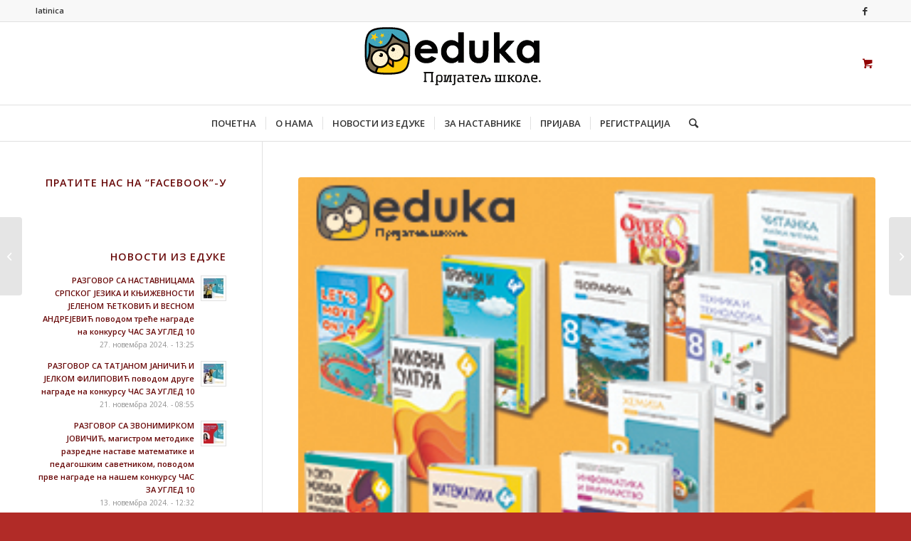

--- FILE ---
content_type: text/html; charset=UTF-8
request_url: https://www.eduka-portal.rs/nova-generacija-edukinih-interaktivnih-udzbenika-za-4-razred-osnovne-skole/
body_size: 18135
content:
<!DOCTYPE html>
<html lang="sr-RS" class="html_stretched responsive av-preloader-disabled av-custom-lightbox  html_header_top html_logo_center html_bottom_nav_header html_menu_right html_large html_header_sticky html_header_shrinking html_header_topbar_active html_mobile_menu_phone html_header_searchicon html_content_align_center html_header_unstick_top_disabled html_header_stretch_disabled html_av-submenu-hidden html_av-submenu-display-click html_av-overlay-side html_av-overlay-side-classic html_av-submenu-noclone html_entry_id_4597 html_cart_at_menu av-cookies-no-cookie-consent av-no-preview html_text_menu_active ">
<head>
<meta charset="UTF-8" />
<meta name="robots" content="index, follow" />


<!-- mobile setting -->
<meta name="viewport" content="width=device-width, initial-scale=1">

<!-- Scripts/CSS and wp_head hook -->
<title>НОВА ГЕНЕРАЦИЈА ЕДУКИНИХ ИНТЕРАКТИВНИХ УЏБЕНИКА ЗА 4. РАЗРЕД ОСНОВНЕ ШКОЛЕ | Eduka-portal.rs</title>
<style type="text/css">@font-face { font-family: 'star'; src: url('https://www.eduka-portal.rs/wp-content/plugins/woocommerce/assets/fonts/star.eot'); src: url('https://www.eduka-portal.rs/wp-content/plugins/woocommerce/assets/fonts/star.eot?#iefix') format('embedded-opentype'), 	  url('https://www.eduka-portal.rs/wp-content/plugins/woocommerce/assets/fonts/star.woff') format('woff'), 	  url('https://www.eduka-portal.rs/wp-content/plugins/woocommerce/assets/fonts/star.ttf') format('truetype'), 	  url('https://www.eduka-portal.rs/wp-content/plugins/woocommerce/assets/fonts/star.svg#star') format('svg'); font-weight: normal; font-style: normal;  } @font-face { font-family: 'WooCommerce'; src: url('https://www.eduka-portal.rs/wp-content/plugins/woocommerce/assets/fonts/WooCommerce.eot'); src: url('https://www.eduka-portal.rs/wp-content/plugins/woocommerce/assets/fonts/WooCommerce.eot?#iefix') format('embedded-opentype'), 	  url('https://www.eduka-portal.rs/wp-content/plugins/woocommerce/assets/fonts/WooCommerce.woff') format('woff'), 	  url('https://www.eduka-portal.rs/wp-content/plugins/woocommerce/assets/fonts/WooCommerce.ttf') format('truetype'), 	  url('https://www.eduka-portal.rs/wp-content/plugins/woocommerce/assets/fonts/WooCommerce.svg#WooCommerce') format('svg'); font-weight: normal; font-style: normal;  } </style>
<!-- All In One SEO Pack 3.7.1ob_start_detected [-1,-1] -->
<script type="application/ld+json" class="aioseop-schema">{"@context":"https://schema.org","@graph":[{"@type":"Organization","@id":"https://www.eduka-portal.rs/#organization","url":"https://www.eduka-portal.rs/","name":"Eduka-portal.rs","sameAs":[]},{"@type":"WebSite","@id":"https://www.eduka-portal.rs/#website","url":"https://www.eduka-portal.rs/","name":"Eduka-portal.rs","publisher":{"@id":"https://www.eduka-portal.rs/#organization"},"potentialAction":{"@type":"SearchAction","target":"https://www.eduka-portal.rs/?s={search_term_string}","query-input":"required name=search_term_string"}},{"@type":"WebPage","@id":"https://www.eduka-portal.rs/nova-generacija-edukinih-interaktivnih-udzbenika-za-4-razred-osnovne-skole/#webpage","url":"https://www.eduka-portal.rs/nova-generacija-edukinih-interaktivnih-udzbenika-za-4-razred-osnovne-skole/","inLanguage":"sr-RS","name":"НОВА ГЕНЕРАЦИЈА ЕДУКИНИХ ИНТЕРАКТИВНИХ УЏБЕНИКА ЗА 4. РАЗРЕД ОСНОВНЕ ШКОЛЕ","isPartOf":{"@id":"https://www.eduka-portal.rs/#website"},"breadcrumb":{"@id":"https://www.eduka-portal.rs/nova-generacija-edukinih-interaktivnih-udzbenika-za-4-razred-osnovne-skole/#breadcrumblist"},"image":{"@type":"ImageObject","@id":"https://www.eduka-portal.rs/nova-generacija-edukinih-interaktivnih-udzbenika-za-4-razred-osnovne-skole/#primaryimage","url":"https://www.eduka-portal.rs/wp-content/uploads/2020/11/ivana-003.jpg","width":283,"height":283},"primaryImageOfPage":{"@id":"https://www.eduka-portal.rs/nova-generacija-edukinih-interaktivnih-udzbenika-za-4-razred-osnovne-skole/#primaryimage"},"datePublished":"2020-11-26T13:06:27+01:00","dateModified":"2020-11-26T13:13:10+01:00"},{"@type":"Article","@id":"https://www.eduka-portal.rs/nova-generacija-edukinih-interaktivnih-udzbenika-za-4-razred-osnovne-skole/#article","isPartOf":{"@id":"https://www.eduka-portal.rs/nova-generacija-edukinih-interaktivnih-udzbenika-za-4-razred-osnovne-skole/#webpage"},"author":{"@id":"https://www.eduka-portal.rs/author/zeljkol3/#author"},"headline":"НОВА ГЕНЕРАЦИЈА ЕДУКИНИХ ИНТЕРАКТИВНИХ УЏБЕНИКА ЗА 4. РАЗРЕД ОСНОВНЕ ШКОЛЕ","datePublished":"2020-11-26T13:06:27+01:00","dateModified":"2020-11-26T13:13:10+01:00","commentCount":0,"mainEntityOfPage":{"@id":"https://www.eduka-portal.rs/nova-generacija-edukinih-interaktivnih-udzbenika-za-4-razred-osnovne-skole/#webpage"},"publisher":{"@id":"https://www.eduka-portal.rs/#organization"},"articleSection":"НОВОСТИ ИЗ ЕДУКЕ","image":{"@type":"ImageObject","@id":"https://www.eduka-portal.rs/nova-generacija-edukinih-interaktivnih-udzbenika-za-4-razred-osnovne-skole/#primaryimage","url":"https://www.eduka-portal.rs/wp-content/uploads/2020/11/ivana-003.jpg","width":283,"height":283}},{"@type":"Person","@id":"https://www.eduka-portal.rs/author/zeljkol3/#author","name":"zeljkol3","sameAs":[],"image":{"@type":"ImageObject","@id":"https://www.eduka-portal.rs/#personlogo","url":"https://www.eduka-portal.rs/wp-content/plugins/ultimate-member/assets/img/default_avatar.jpg","width":96,"height":96,"caption":"zeljkol3"}},{"@type":"BreadcrumbList","@id":"https://www.eduka-portal.rs/nova-generacija-edukinih-interaktivnih-udzbenika-za-4-razred-osnovne-skole/#breadcrumblist","itemListElement":[{"@type":"ListItem","position":1,"item":{"@type":"WebPage","@id":"https://www.eduka-portal.rs/","url":"https://www.eduka-portal.rs/","name":"Eduka-portal.rs"}},{"@type":"ListItem","position":2,"item":{"@type":"WebPage","@id":"https://www.eduka-portal.rs/nova-generacija-edukinih-interaktivnih-udzbenika-za-4-razred-osnovne-skole/","url":"https://www.eduka-portal.rs/nova-generacija-edukinih-interaktivnih-udzbenika-za-4-razred-osnovne-skole/","name":"НОВА ГЕНЕРАЦИЈА ЕДУКИНИХ ИНТЕРАКТИВНИХ УЏБЕНИКА ЗА 4. РАЗРЕД ОСНОВНЕ ШКОЛЕ"}}]}]}</script>
<link rel="canonical" href="https://www.eduka-portal.rs/nova-generacija-edukinih-interaktivnih-udzbenika-za-4-razred-osnovne-skole/" />
<!-- All In One SEO Pack -->
<link rel='dns-prefetch' href='//ajax.googleapis.com' />
<link rel='dns-prefetch' href='//s.w.org' />
<link rel="alternate" type="application/rss+xml" title="Eduka-portal.rs &raquo; довод" href="https://www.eduka-portal.rs/feed/" />
<link rel="alternate" type="application/rss+xml" title="Eduka-portal.rs &raquo; довод коментара" href="https://www.eduka-portal.rs/comments/feed/" />

<!-- google webfont font replacement -->

			<script type='text/javascript'>

				(function() {
					
					/*	check if webfonts are disabled by user setting via cookie - or user must opt in.	*/
					var html = document.getElementsByTagName('html')[0];
					var cookie_check = html.className.indexOf('av-cookies-needs-opt-in') >= 0 || html.className.indexOf('av-cookies-can-opt-out') >= 0;
					var allow_continue = true;
					var silent_accept_cookie = html.className.indexOf('av-cookies-user-silent-accept') >= 0;

					if( cookie_check && ! silent_accept_cookie )
					{
						if( ! document.cookie.match(/aviaCookieConsent/) || html.className.indexOf('av-cookies-session-refused') >= 0 )
						{
							allow_continue = false;
						}
						else
						{
							if( ! document.cookie.match(/aviaPrivacyRefuseCookiesHideBar/) )
							{
								allow_continue = false;
							}
							else if( ! document.cookie.match(/aviaPrivacyEssentialCookiesEnabled/) )
							{
								allow_continue = false;
							}
							else if( document.cookie.match(/aviaPrivacyGoogleWebfontsDisabled/) )
							{
								allow_continue = false;
							}
						}
					}
					
					if( allow_continue )
					{
						var f = document.createElement('link');
					
						f.type 	= 'text/css';
						f.rel 	= 'stylesheet';
						f.href 	= '//fonts.googleapis.com/css?family=Open+Sans:400,600';
						f.id 	= 'avia-google-webfont';

						document.getElementsByTagName('head')[0].appendChild(f);
					}
				})();
			
			</script>
					<script type="text/javascript">
			window._wpemojiSettings = {"baseUrl":"https:\/\/s.w.org\/images\/core\/emoji\/12.0.0-1\/72x72\/","ext":".png","svgUrl":"https:\/\/s.w.org\/images\/core\/emoji\/12.0.0-1\/svg\/","svgExt":".svg","source":{"concatemoji":"https:\/\/www.eduka-portal.rs\/wp-includes\/js\/wp-emoji-release.min.js?ver=d2326de8c4b6f0f54c52b17c943e8a2d"}};
			/*! This file is auto-generated */
			!function(e,a,t){var n,r,o,i=a.createElement("canvas"),p=i.getContext&&i.getContext("2d");function s(e,t){var a=String.fromCharCode;p.clearRect(0,0,i.width,i.height),p.fillText(a.apply(this,e),0,0);e=i.toDataURL();return p.clearRect(0,0,i.width,i.height),p.fillText(a.apply(this,t),0,0),e===i.toDataURL()}function c(e){var t=a.createElement("script");t.src=e,t.defer=t.type="text/javascript",a.getElementsByTagName("head")[0].appendChild(t)}for(o=Array("flag","emoji"),t.supports={everything:!0,everythingExceptFlag:!0},r=0;r<o.length;r++)t.supports[o[r]]=function(e){if(!p||!p.fillText)return!1;switch(p.textBaseline="top",p.font="600 32px Arial",e){case"flag":return s([127987,65039,8205,9895,65039],[127987,65039,8203,9895,65039])?!1:!s([55356,56826,55356,56819],[55356,56826,8203,55356,56819])&&!s([55356,57332,56128,56423,56128,56418,56128,56421,56128,56430,56128,56423,56128,56447],[55356,57332,8203,56128,56423,8203,56128,56418,8203,56128,56421,8203,56128,56430,8203,56128,56423,8203,56128,56447]);case"emoji":return!s([55357,56424,55356,57342,8205,55358,56605,8205,55357,56424,55356,57340],[55357,56424,55356,57342,8203,55358,56605,8203,55357,56424,55356,57340])}return!1}(o[r]),t.supports.everything=t.supports.everything&&t.supports[o[r]],"flag"!==o[r]&&(t.supports.everythingExceptFlag=t.supports.everythingExceptFlag&&t.supports[o[r]]);t.supports.everythingExceptFlag=t.supports.everythingExceptFlag&&!t.supports.flag,t.DOMReady=!1,t.readyCallback=function(){t.DOMReady=!0},t.supports.everything||(n=function(){t.readyCallback()},a.addEventListener?(a.addEventListener("DOMContentLoaded",n,!1),e.addEventListener("load",n,!1)):(e.attachEvent("onload",n),a.attachEvent("onreadystatechange",function(){"complete"===a.readyState&&t.readyCallback()})),(n=t.source||{}).concatemoji?c(n.concatemoji):n.wpemoji&&n.twemoji&&(c(n.twemoji),c(n.wpemoji)))}(window,document,window._wpemojiSettings);
		</script>
		<style type="text/css">
img.wp-smiley,
img.emoji {
	display: inline !important;
	border: none !important;
	box-shadow: none !important;
	height: 1em !important;
	width: 1em !important;
	margin: 0 .07em !important;
	vertical-align: -0.1em !important;
	background: none !important;
	padding: 0 !important;
}
</style>
	<link rel='stylesheet' id='avia-woocommerce-css-css'  href='https://www.eduka-portal.rs/wp-content/themes/enfold/config-woocommerce/woocommerce-mod.css?ver=d2326de8c4b6f0f54c52b17c943e8a2d' type='text/css' media='all' />
<link rel='stylesheet' id='avia-grid-css'  href='https://www.eduka-portal.rs/wp-content/themes/enfold/css/grid.css?ver=4.7.6.3' type='text/css' media='all' />
<link rel='stylesheet' id='avia-base-css'  href='https://www.eduka-portal.rs/wp-content/themes/enfold/css/base.css?ver=4.7.6.3' type='text/css' media='all' />
<link rel='stylesheet' id='avia-layout-css'  href='https://www.eduka-portal.rs/wp-content/themes/enfold/css/layout.css?ver=4.7.6.3' type='text/css' media='all' />
<link rel='stylesheet' id='avia-module-audioplayer-css'  href='https://www.eduka-portal.rs/wp-content/themes/enfold/config-templatebuilder/avia-shortcodes/audio-player/audio-player.css?ver=d2326de8c4b6f0f54c52b17c943e8a2d' type='text/css' media='all' />
<link rel='stylesheet' id='avia-module-blog-css'  href='https://www.eduka-portal.rs/wp-content/themes/enfold/config-templatebuilder/avia-shortcodes/blog/blog.css?ver=d2326de8c4b6f0f54c52b17c943e8a2d' type='text/css' media='all' />
<link rel='stylesheet' id='avia-module-postslider-css'  href='https://www.eduka-portal.rs/wp-content/themes/enfold/config-templatebuilder/avia-shortcodes/postslider/postslider.css?ver=d2326de8c4b6f0f54c52b17c943e8a2d' type='text/css' media='all' />
<link rel='stylesheet' id='avia-module-button-css'  href='https://www.eduka-portal.rs/wp-content/themes/enfold/config-templatebuilder/avia-shortcodes/buttons/buttons.css?ver=d2326de8c4b6f0f54c52b17c943e8a2d' type='text/css' media='all' />
<link rel='stylesheet' id='avia-module-buttonrow-css'  href='https://www.eduka-portal.rs/wp-content/themes/enfold/config-templatebuilder/avia-shortcodes/buttonrow/buttonrow.css?ver=d2326de8c4b6f0f54c52b17c943e8a2d' type='text/css' media='all' />
<link rel='stylesheet' id='avia-module-button-fullwidth-css'  href='https://www.eduka-portal.rs/wp-content/themes/enfold/config-templatebuilder/avia-shortcodes/buttons_fullwidth/buttons_fullwidth.css?ver=d2326de8c4b6f0f54c52b17c943e8a2d' type='text/css' media='all' />
<link rel='stylesheet' id='avia-module-catalogue-css'  href='https://www.eduka-portal.rs/wp-content/themes/enfold/config-templatebuilder/avia-shortcodes/catalogue/catalogue.css?ver=d2326de8c4b6f0f54c52b17c943e8a2d' type='text/css' media='all' />
<link rel='stylesheet' id='avia-module-comments-css'  href='https://www.eduka-portal.rs/wp-content/themes/enfold/config-templatebuilder/avia-shortcodes/comments/comments.css?ver=d2326de8c4b6f0f54c52b17c943e8a2d' type='text/css' media='all' />
<link rel='stylesheet' id='avia-module-contact-css'  href='https://www.eduka-portal.rs/wp-content/themes/enfold/config-templatebuilder/avia-shortcodes/contact/contact.css?ver=d2326de8c4b6f0f54c52b17c943e8a2d' type='text/css' media='all' />
<link rel='stylesheet' id='avia-module-slideshow-css'  href='https://www.eduka-portal.rs/wp-content/themes/enfold/config-templatebuilder/avia-shortcodes/slideshow/slideshow.css?ver=d2326de8c4b6f0f54c52b17c943e8a2d' type='text/css' media='all' />
<link rel='stylesheet' id='avia-module-slideshow-contentpartner-css'  href='https://www.eduka-portal.rs/wp-content/themes/enfold/config-templatebuilder/avia-shortcodes/contentslider/contentslider.css?ver=d2326de8c4b6f0f54c52b17c943e8a2d' type='text/css' media='all' />
<link rel='stylesheet' id='avia-module-countdown-css'  href='https://www.eduka-portal.rs/wp-content/themes/enfold/config-templatebuilder/avia-shortcodes/countdown/countdown.css?ver=d2326de8c4b6f0f54c52b17c943e8a2d' type='text/css' media='all' />
<link rel='stylesheet' id='avia-module-gallery-css'  href='https://www.eduka-portal.rs/wp-content/themes/enfold/config-templatebuilder/avia-shortcodes/gallery/gallery.css?ver=d2326de8c4b6f0f54c52b17c943e8a2d' type='text/css' media='all' />
<link rel='stylesheet' id='avia-module-gallery-hor-css'  href='https://www.eduka-portal.rs/wp-content/themes/enfold/config-templatebuilder/avia-shortcodes/gallery_horizontal/gallery_horizontal.css?ver=d2326de8c4b6f0f54c52b17c943e8a2d' type='text/css' media='all' />
<link rel='stylesheet' id='avia-module-maps-css'  href='https://www.eduka-portal.rs/wp-content/themes/enfold/config-templatebuilder/avia-shortcodes/google_maps/google_maps.css?ver=d2326de8c4b6f0f54c52b17c943e8a2d' type='text/css' media='all' />
<link rel='stylesheet' id='avia-module-gridrow-css'  href='https://www.eduka-portal.rs/wp-content/themes/enfold/config-templatebuilder/avia-shortcodes/grid_row/grid_row.css?ver=d2326de8c4b6f0f54c52b17c943e8a2d' type='text/css' media='all' />
<link rel='stylesheet' id='avia-module-heading-css'  href='https://www.eduka-portal.rs/wp-content/themes/enfold/config-templatebuilder/avia-shortcodes/heading/heading.css?ver=d2326de8c4b6f0f54c52b17c943e8a2d' type='text/css' media='all' />
<link rel='stylesheet' id='avia-module-rotator-css'  href='https://www.eduka-portal.rs/wp-content/themes/enfold/config-templatebuilder/avia-shortcodes/headline_rotator/headline_rotator.css?ver=d2326de8c4b6f0f54c52b17c943e8a2d' type='text/css' media='all' />
<link rel='stylesheet' id='avia-module-hr-css'  href='https://www.eduka-portal.rs/wp-content/themes/enfold/config-templatebuilder/avia-shortcodes/hr/hr.css?ver=d2326de8c4b6f0f54c52b17c943e8a2d' type='text/css' media='all' />
<link rel='stylesheet' id='avia-module-icon-css'  href='https://www.eduka-portal.rs/wp-content/themes/enfold/config-templatebuilder/avia-shortcodes/icon/icon.css?ver=d2326de8c4b6f0f54c52b17c943e8a2d' type='text/css' media='all' />
<link rel='stylesheet' id='avia-module-iconbox-css'  href='https://www.eduka-portal.rs/wp-content/themes/enfold/config-templatebuilder/avia-shortcodes/iconbox/iconbox.css?ver=d2326de8c4b6f0f54c52b17c943e8a2d' type='text/css' media='all' />
<link rel='stylesheet' id='avia-module-icongrid-css'  href='https://www.eduka-portal.rs/wp-content/themes/enfold/config-templatebuilder/avia-shortcodes/icongrid/icongrid.css?ver=d2326de8c4b6f0f54c52b17c943e8a2d' type='text/css' media='all' />
<link rel='stylesheet' id='avia-module-iconlist-css'  href='https://www.eduka-portal.rs/wp-content/themes/enfold/config-templatebuilder/avia-shortcodes/iconlist/iconlist.css?ver=d2326de8c4b6f0f54c52b17c943e8a2d' type='text/css' media='all' />
<link rel='stylesheet' id='avia-module-image-css'  href='https://www.eduka-portal.rs/wp-content/themes/enfold/config-templatebuilder/avia-shortcodes/image/image.css?ver=d2326de8c4b6f0f54c52b17c943e8a2d' type='text/css' media='all' />
<link rel='stylesheet' id='avia-module-hotspot-css'  href='https://www.eduka-portal.rs/wp-content/themes/enfold/config-templatebuilder/avia-shortcodes/image_hotspots/image_hotspots.css?ver=d2326de8c4b6f0f54c52b17c943e8a2d' type='text/css' media='all' />
<link rel='stylesheet' id='avia-module-magazine-css'  href='https://www.eduka-portal.rs/wp-content/themes/enfold/config-templatebuilder/avia-shortcodes/magazine/magazine.css?ver=d2326de8c4b6f0f54c52b17c943e8a2d' type='text/css' media='all' />
<link rel='stylesheet' id='avia-module-masonry-css'  href='https://www.eduka-portal.rs/wp-content/themes/enfold/config-templatebuilder/avia-shortcodes/masonry_entries/masonry_entries.css?ver=d2326de8c4b6f0f54c52b17c943e8a2d' type='text/css' media='all' />
<link rel='stylesheet' id='avia-siteloader-css'  href='https://www.eduka-portal.rs/wp-content/themes/enfold/css/avia-snippet-site-preloader.css?ver=d2326de8c4b6f0f54c52b17c943e8a2d' type='text/css' media='all' />
<link rel='stylesheet' id='avia-module-menu-css'  href='https://www.eduka-portal.rs/wp-content/themes/enfold/config-templatebuilder/avia-shortcodes/menu/menu.css?ver=d2326de8c4b6f0f54c52b17c943e8a2d' type='text/css' media='all' />
<link rel='stylesheet' id='avia-modfule-notification-css'  href='https://www.eduka-portal.rs/wp-content/themes/enfold/config-templatebuilder/avia-shortcodes/notification/notification.css?ver=d2326de8c4b6f0f54c52b17c943e8a2d' type='text/css' media='all' />
<link rel='stylesheet' id='avia-module-numbers-css'  href='https://www.eduka-portal.rs/wp-content/themes/enfold/config-templatebuilder/avia-shortcodes/numbers/numbers.css?ver=d2326de8c4b6f0f54c52b17c943e8a2d' type='text/css' media='all' />
<link rel='stylesheet' id='avia-module-portfolio-css'  href='https://www.eduka-portal.rs/wp-content/themes/enfold/config-templatebuilder/avia-shortcodes/portfolio/portfolio.css?ver=d2326de8c4b6f0f54c52b17c943e8a2d' type='text/css' media='all' />
<link rel='stylesheet' id='avia-module-post-metadata-css'  href='https://www.eduka-portal.rs/wp-content/themes/enfold/config-templatebuilder/avia-shortcodes/post_metadata/post_metadata.css?ver=d2326de8c4b6f0f54c52b17c943e8a2d' type='text/css' media='all' />
<link rel='stylesheet' id='avia-module-progress-bar-css'  href='https://www.eduka-portal.rs/wp-content/themes/enfold/config-templatebuilder/avia-shortcodes/progressbar/progressbar.css?ver=d2326de8c4b6f0f54c52b17c943e8a2d' type='text/css' media='all' />
<link rel='stylesheet' id='avia-module-promobox-css'  href='https://www.eduka-portal.rs/wp-content/themes/enfold/config-templatebuilder/avia-shortcodes/promobox/promobox.css?ver=d2326de8c4b6f0f54c52b17c943e8a2d' type='text/css' media='all' />
<link rel='stylesheet' id='avia-sc-search-css'  href='https://www.eduka-portal.rs/wp-content/themes/enfold/config-templatebuilder/avia-shortcodes/search/search.css?ver=d2326de8c4b6f0f54c52b17c943e8a2d' type='text/css' media='all' />
<link rel='stylesheet' id='avia-module-slideshow-accordion-css'  href='https://www.eduka-portal.rs/wp-content/themes/enfold/config-templatebuilder/avia-shortcodes/slideshow_accordion/slideshow_accordion.css?ver=d2326de8c4b6f0f54c52b17c943e8a2d' type='text/css' media='all' />
<link rel='stylesheet' id='avia-module-slideshow-feature-image-css'  href='https://www.eduka-portal.rs/wp-content/themes/enfold/config-templatebuilder/avia-shortcodes/slideshow_feature_image/slideshow_feature_image.css?ver=d2326de8c4b6f0f54c52b17c943e8a2d' type='text/css' media='all' />
<link rel='stylesheet' id='avia-module-slideshow-fullsize-css'  href='https://www.eduka-portal.rs/wp-content/themes/enfold/config-templatebuilder/avia-shortcodes/slideshow_fullsize/slideshow_fullsize.css?ver=d2326de8c4b6f0f54c52b17c943e8a2d' type='text/css' media='all' />
<link rel='stylesheet' id='avia-module-slideshow-fullscreen-css'  href='https://www.eduka-portal.rs/wp-content/themes/enfold/config-templatebuilder/avia-shortcodes/slideshow_fullscreen/slideshow_fullscreen.css?ver=d2326de8c4b6f0f54c52b17c943e8a2d' type='text/css' media='all' />
<link rel='stylesheet' id='avia-module-slideshow-ls-css'  href='https://www.eduka-portal.rs/wp-content/themes/enfold/config-templatebuilder/avia-shortcodes/slideshow_layerslider/slideshow_layerslider.css?ver=d2326de8c4b6f0f54c52b17c943e8a2d' type='text/css' media='all' />
<link rel='stylesheet' id='avia-module-social-css'  href='https://www.eduka-portal.rs/wp-content/themes/enfold/config-templatebuilder/avia-shortcodes/social_share/social_share.css?ver=d2326de8c4b6f0f54c52b17c943e8a2d' type='text/css' media='all' />
<link rel='stylesheet' id='avia-module-tabsection-css'  href='https://www.eduka-portal.rs/wp-content/themes/enfold/config-templatebuilder/avia-shortcodes/tab_section/tab_section.css?ver=d2326de8c4b6f0f54c52b17c943e8a2d' type='text/css' media='all' />
<link rel='stylesheet' id='avia-module-table-css'  href='https://www.eduka-portal.rs/wp-content/themes/enfold/config-templatebuilder/avia-shortcodes/table/table.css?ver=d2326de8c4b6f0f54c52b17c943e8a2d' type='text/css' media='all' />
<link rel='stylesheet' id='avia-module-tabs-css'  href='https://www.eduka-portal.rs/wp-content/themes/enfold/config-templatebuilder/avia-shortcodes/tabs/tabs.css?ver=d2326de8c4b6f0f54c52b17c943e8a2d' type='text/css' media='all' />
<link rel='stylesheet' id='avia-module-team-css'  href='https://www.eduka-portal.rs/wp-content/themes/enfold/config-templatebuilder/avia-shortcodes/team/team.css?ver=d2326de8c4b6f0f54c52b17c943e8a2d' type='text/css' media='all' />
<link rel='stylesheet' id='avia-module-testimonials-css'  href='https://www.eduka-portal.rs/wp-content/themes/enfold/config-templatebuilder/avia-shortcodes/testimonials/testimonials.css?ver=d2326de8c4b6f0f54c52b17c943e8a2d' type='text/css' media='all' />
<link rel='stylesheet' id='avia-module-timeline-css'  href='https://www.eduka-portal.rs/wp-content/themes/enfold/config-templatebuilder/avia-shortcodes/timeline/timeline.css?ver=d2326de8c4b6f0f54c52b17c943e8a2d' type='text/css' media='all' />
<link rel='stylesheet' id='avia-module-toggles-css'  href='https://www.eduka-portal.rs/wp-content/themes/enfold/config-templatebuilder/avia-shortcodes/toggles/toggles.css?ver=d2326de8c4b6f0f54c52b17c943e8a2d' type='text/css' media='all' />
<link rel='stylesheet' id='avia-module-video-css'  href='https://www.eduka-portal.rs/wp-content/themes/enfold/config-templatebuilder/avia-shortcodes/video/video.css?ver=d2326de8c4b6f0f54c52b17c943e8a2d' type='text/css' media='all' />
<link rel='stylesheet' id='wc-block-vendors-style-css'  href='https://www.eduka-portal.rs/wp-content/plugins/woocommerce/packages/woocommerce-blocks/build/vendors-style.css?ver=3.4.0' type='text/css' media='all' />
<link rel='stylesheet' id='wc-block-style-css'  href='https://www.eduka-portal.rs/wp-content/plugins/woocommerce/packages/woocommerce-blocks/build/style.css?ver=3.4.0' type='text/css' media='all' />
<link rel='stylesheet' id='plyr-css-css'  href='https://www.eduka-portal.rs/wp-content/plugins/easy-video-player/lib/plyr.css?ver=d2326de8c4b6f0f54c52b17c943e8a2d' type='text/css' media='all' />
<link rel='stylesheet' id='edwiserbridge_font_awesome-css'  href='https://www.eduka-portal.rs/wp-content/plugins/edwiser-bridge/public/assets/css/font-awesome-4.4.0/css/font-awesome.min.css?ver=1.4.7' type='text/css' media='all' />
<link rel='stylesheet' id='edwiserbridge-css'  href='https://www.eduka-portal.rs/wp-content/plugins/edwiser-bridge/public/assets/css/eb-public.css?ver=1.4.7' type='text/css' media='all' />
<link rel='stylesheet' id='wdmdatatablecss-css'  href='https://www.eduka-portal.rs/wp-content/plugins/edwiser-bridge/public/assets/css/datatable.css?ver=1.4.7' type='text/css' media='all' />
<link rel='stylesheet' id='eb-public-jquery-ui-css-css'  href='https://www.eduka-portal.rs/wp-content/plugins/edwiser-bridge/admin/assets/css/jquery-ui.css?ver=1.4.7' type='text/css' media='all' />
<style id='woocommerce-inline-inline-css' type='text/css'>
.woocommerce form .form-row .required { visibility: visible; }
</style>
<link rel='stylesheet' id='avia-scs-css'  href='https://www.eduka-portal.rs/wp-content/themes/enfold/css/shortcodes.css?ver=4.7.6.3' type='text/css' media='all' />
<link rel='stylesheet' id='avia-widget-css-css'  href='https://www.eduka-portal.rs/wp-content/themes/enfold/css/avia-snippet-widget.css?ver=4.7.6.3' type='text/css' media='screen' />
<link rel='stylesheet' id='avia-dynamic-css'  href='https://www.eduka-portal.rs/wp-content/uploads/dynamic_avia/enfold.css?ver=5f9ed0fb036dc' type='text/css' media='all' />
<link rel='stylesheet' id='avia-custom-css'  href='https://www.eduka-portal.rs/wp-content/themes/enfold/css/custom.css?ver=4.7.6.3' type='text/css' media='all' />
<link rel='stylesheet' id='um_fonticons_ii-css'  href='https://www.eduka-portal.rs/wp-content/plugins/ultimate-member/assets/css/um-fonticons-ii.css?ver=2.1.11' type='text/css' media='all' />
<link rel='stylesheet' id='um_fonticons_fa-css'  href='https://www.eduka-portal.rs/wp-content/plugins/ultimate-member/assets/css/um-fonticons-fa.css?ver=2.1.11' type='text/css' media='all' />
<link rel='stylesheet' id='select2-css'  href='https://www.eduka-portal.rs/wp-content/plugins/ultimate-member/assets/css/select2/select2.min.css?ver=2.1.11' type='text/css' media='all' />
<link rel='stylesheet' id='um_crop-css'  href='https://www.eduka-portal.rs/wp-content/plugins/ultimate-member/assets/css/um-crop.css?ver=2.1.11' type='text/css' media='all' />
<link rel='stylesheet' id='um_modal-css'  href='https://www.eduka-portal.rs/wp-content/plugins/ultimate-member/assets/css/um-modal.css?ver=2.1.11' type='text/css' media='all' />
<link rel='stylesheet' id='um_styles-css'  href='https://www.eduka-portal.rs/wp-content/plugins/ultimate-member/assets/css/um-styles.css?ver=2.1.11' type='text/css' media='all' />
<link rel='stylesheet' id='um_profile-css'  href='https://www.eduka-portal.rs/wp-content/plugins/ultimate-member/assets/css/um-profile.css?ver=2.1.11' type='text/css' media='all' />
<link rel='stylesheet' id='um_account-css'  href='https://www.eduka-portal.rs/wp-content/plugins/ultimate-member/assets/css/um-account.css?ver=2.1.11' type='text/css' media='all' />
<link rel='stylesheet' id='um_misc-css'  href='https://www.eduka-portal.rs/wp-content/plugins/ultimate-member/assets/css/um-misc.css?ver=2.1.11' type='text/css' media='all' />
<link rel='stylesheet' id='um_fileupload-css'  href='https://www.eduka-portal.rs/wp-content/plugins/ultimate-member/assets/css/um-fileupload.css?ver=2.1.11' type='text/css' media='all' />
<link rel='stylesheet' id='um_datetime-css'  href='https://www.eduka-portal.rs/wp-content/plugins/ultimate-member/assets/css/pickadate/default.css?ver=2.1.11' type='text/css' media='all' />
<link rel='stylesheet' id='um_datetime_date-css'  href='https://www.eduka-portal.rs/wp-content/plugins/ultimate-member/assets/css/pickadate/default.date.css?ver=2.1.11' type='text/css' media='all' />
<link rel='stylesheet' id='um_datetime_time-css'  href='https://www.eduka-portal.rs/wp-content/plugins/ultimate-member/assets/css/pickadate/default.time.css?ver=2.1.11' type='text/css' media='all' />
<link rel='stylesheet' id='um_raty-css'  href='https://www.eduka-portal.rs/wp-content/plugins/ultimate-member/assets/css/um-raty.css?ver=2.1.11' type='text/css' media='all' />
<link rel='stylesheet' id='um_scrollbar-css'  href='https://www.eduka-portal.rs/wp-content/plugins/ultimate-member/assets/css/simplebar.css?ver=2.1.11' type='text/css' media='all' />
<link rel='stylesheet' id='um_tipsy-css'  href='https://www.eduka-portal.rs/wp-content/plugins/ultimate-member/assets/css/um-tipsy.css?ver=2.1.11' type='text/css' media='all' />
<link rel='stylesheet' id='um_responsive-css'  href='https://www.eduka-portal.rs/wp-content/plugins/ultimate-member/assets/css/um-responsive.css?ver=2.1.11' type='text/css' media='all' />
<link rel='stylesheet' id='um_default_css-css'  href='https://www.eduka-portal.rs/wp-content/plugins/ultimate-member/assets/css/um-old-default.css?ver=2.1.11' type='text/css' media='all' />
<link rel='stylesheet' id='um_old_css-css'  href='https://www.eduka-portal.rs/wp-content/plugins/ultimate-member/../../uploads/ultimatemember/um_old_settings.css?ver=d2326de8c4b6f0f54c52b17c943e8a2d' type='text/css' media='all' />
<link rel='stylesheet' id='avia-gravity-css'  href='https://www.eduka-portal.rs/wp-content/themes/enfold/config-gravityforms/gravity-mod.css?ver=4.7.6.3' type='text/css' media='screen' />
<link rel='stylesheet' id='simplr-forms-style-css'  href='https://www.eduka-portal.rs/wp-content/plugins/simplr-registration-form/assets/skins/default.css?ver=d2326de8c4b6f0f54c52b17c943e8a2d' type='text/css' media='all' />
<script>if (document.location.protocol != "https:") {document.location = document.URL.replace(/^http:/i, "https:");}</script><script type='text/javascript' src='https://www.eduka-portal.rs/wp-includes/js/jquery/jquery.js?ver=1.12.4-wp'></script>
<script type='text/javascript' src='https://www.eduka-portal.rs/wp-includes/js/jquery/jquery-migrate.min.js?ver=1.4.1'></script>
<script type='text/javascript' src='https://www.eduka-portal.rs/wp-includes/js/jquery/ui/core.min.js?ver=1.11.4'></script>
<script type='text/javascript' src='https://www.eduka-portal.rs/wp-content/plugins/easy-video-player/lib/plyr.min.js?ver=d2326de8c4b6f0f54c52b17c943e8a2d'></script>
<script type='text/javascript' src='https://www.eduka-portal.rs/wp-includes/js/jquery/ui/widget.min.js?ver=1.11.4'></script>
<script type='text/javascript' src='https://www.eduka-portal.rs/wp-includes/js/jquery/ui/mouse.min.js?ver=1.11.4'></script>
<script type='text/javascript' src='https://www.eduka-portal.rs/wp-includes/js/jquery/ui/resizable.min.js?ver=1.11.4'></script>
<script type='text/javascript' src='https://www.eduka-portal.rs/wp-includes/js/jquery/ui/draggable.min.js?ver=1.11.4'></script>
<script type='text/javascript' src='https://www.eduka-portal.rs/wp-includes/js/jquery/ui/button.min.js?ver=1.11.4'></script>
<script type='text/javascript' src='https://www.eduka-portal.rs/wp-includes/js/jquery/ui/position.min.js?ver=1.11.4'></script>
<script type='text/javascript' src='https://www.eduka-portal.rs/wp-includes/js/jquery/ui/dialog.min.js?ver=1.11.4'></script>
<script type='text/javascript'>
/* <![CDATA[ */
var eb_public_js_object = {"ajaxurl":"https:\/\/www.eduka-portal.rs\/wp-admin\/admin-ajax.php","nonce":"07543017c1","msg_val_fn":"The field 'First Name' cannot be left blank","msg_val_ln":"The field 'Last Name' cannot be left blank","msg_val_mail":"The field 'Email' cannot be left blank","msg_ordr_pro_err":"Problems in processing your order, Please try later.","msg_processing":"Processing...","access_course":"Access Course"};
var ebDataTable = {"search":"Search:","sEmptyTable":"No data available in table","sLoadingRecords":"Loading...","sSearch":"Search","sZeroRecords":"No matching records found","sProcessing":"Processing...","sInfo":"Showing _START_ to _END_ of _TOTAL_ entries","sInfoEmpty":"Showing 0 to 0 of 0 entries","sInfoFiltered":"filtered from _MAX_ total entries","sInfoPostFix":"","sInfoThousands":",","sLengthMenu":"Show _MENU_ entries","sFirst":"First","sLast":"Last","sNext":"Next","sPrevious":"Previous","sSortAscending":": activate to sort column ascending","sSortDescending":": activate to sort column descending"};
/* ]]> */
</script>
<script type='text/javascript' src='https://www.eduka-portal.rs/wp-content/plugins/edwiser-bridge/public/assets/js/eb-public.js?ver=1.4.7'></script>
<script type='text/javascript' src='https://www.eduka-portal.rs/wp-content/plugins/edwiser-bridge/public/assets/js/jquery-blockui-min.js?ver=1.4.7'></script>
<script type='text/javascript' src='https://www.eduka-portal.rs/wp-content/plugins/edwiser-bridge/public/assets/js/datatable.js?ver=1.4.7'></script>
<script type='text/javascript' src='https://www.eduka-portal.rs/wp-content/themes/enfold/js/avia-compat.js?ver=4.7.6.3'></script>
<script type='text/javascript' src='https://www.eduka-portal.rs/wp-content/plugins/ultimate-member/assets/js/um-gdpr.min.js?ver=2.1.11'></script>
<link rel='https://api.w.org/' href='https://www.eduka-portal.rs/wp-json/' />
<link rel="EditURI" type="application/rsd+xml" title="RSD" href="https://www.eduka-portal.rs/xmlrpc.php?rsd" />
<link rel="wlwmanifest" type="application/wlwmanifest+xml" href="https://www.eduka-portal.rs/wp-includes/wlwmanifest.xml" /> 
<link rel='prev' title='ДИГИТАЛНИ УЏБЕНИЦИ &#8211; СРПСКИ ЈЕЗИК И КЊИЖЕВНОСТ ЗА ГИМНАЗИЈЕ И СРЕДЊЕ ШКОЛЕ' href='https://www.eduka-portal.rs/srpski-jezik-i-knjizevnost-za-gimnazije-i-srednje-skole/' />
<link rel='next' title='НОВО!  ОДОБРЕНО! ЛИКОВНА КУЛТУРА ЗА ОСМИ РАЗРЕД ОСНОВНЕ ШКОЛЕ' href='https://www.eduka-portal.rs/4629-2/' />

<link rel='shortlink' href='https://www.eduka-portal.rs/?p=4597' />
<link rel="alternate" type="application/json+oembed" href="https://www.eduka-portal.rs/wp-json/oembed/1.0/embed?url=https%3A%2F%2Fwww.eduka-portal.rs%2Fnova-generacija-edukinih-interaktivnih-udzbenika-za-4-razred-osnovne-skole%2F" />
<link rel="alternate" type="text/xml+oembed" href="https://www.eduka-portal.rs/wp-json/oembed/1.0/embed?url=https%3A%2F%2Fwww.eduka-portal.rs%2Fnova-generacija-edukinih-interaktivnih-udzbenika-za-4-razred-osnovne-skole%2F&#038;format=xml" />
<meta name="generator" content="Custom Login v3.2.10" />
<style type='text/css'>
		iframe{
			max-width: 100%;
		}
	</style>		<style type="text/css">
			.um_request_name {
				display: none !important;
			}
		</style>
	<link rel="profile" href="https://gmpg.org/xfn/11" />
<link rel="alternate" type="application/rss+xml" title="Eduka-portal.rs RSS2 Feed" href="https://www.eduka-portal.rs/feed/" />
<link rel="pingback" href="https://www.eduka-portal.rs/xmlrpc.php" />
<!--[if lt IE 9]><script src="https://www.eduka-portal.rs/wp-content/themes/enfold/js/html5shiv.js"></script><![endif]-->
<link rel="icon" href="https://www.eduka-portal.rs/wp-content/uploads/2016/12/logo-36x36.png" type="image/png">
	<noscript><style>.woocommerce-product-gallery{ opacity: 1 !important; }</style></noscript>
	
<!-- BEGIN recaptcha, injected by plugin wp-recaptcha-integration  -->

<!-- END recaptcha -->
<style type='text/css'>
@font-face {font-family: 'entypo-fontello'; font-weight: normal; font-style: normal; font-display: auto;
src: url('https://www.eduka-portal.rs/wp-content/themes/enfold/config-templatebuilder/avia-template-builder/assets/fonts/entypo-fontello.woff2') format('woff2'),
url('https://www.eduka-portal.rs/wp-content/themes/enfold/config-templatebuilder/avia-template-builder/assets/fonts/entypo-fontello.woff') format('woff'),
url('https://www.eduka-portal.rs/wp-content/themes/enfold/config-templatebuilder/avia-template-builder/assets/fonts/entypo-fontello.ttf') format('truetype'), 
url('https://www.eduka-portal.rs/wp-content/themes/enfold/config-templatebuilder/avia-template-builder/assets/fonts/entypo-fontello.svg#entypo-fontello') format('svg'),
url('https://www.eduka-portal.rs/wp-content/themes/enfold/config-templatebuilder/avia-template-builder/assets/fonts/entypo-fontello.eot'),
url('https://www.eduka-portal.rs/wp-content/themes/enfold/config-templatebuilder/avia-template-builder/assets/fonts/entypo-fontello.eot?#iefix') format('embedded-opentype');
} #top .avia-font-entypo-fontello, body .avia-font-entypo-fontello, html body [data-av_iconfont='entypo-fontello']:before{ font-family: 'entypo-fontello'; }
</style>

<!--
Debugging Info for Theme support: 

Theme: Enfold
Version: 4.7.6.3
Installed: enfold
AviaFramework Version: 5.0
AviaBuilder Version: 4.7.1.1
aviaElementManager Version: 1.0.1
ML:256-PU:69-PLA:44
WP:5.4.18
Compress: CSS:disabled - JS:disabled
Updates: disabled
PLAu:41
-->
</head>




<body data-rsssl=1 id="top" class="post-template-default single single-post postid-4597 single-format-standard  rtl_columns stretched open_sans theme-enfold woocommerce-no-js" itemscope="itemscope" itemtype="https://schema.org/WebPage" >


	
	<div id='wrap_all'>

	
<header id='header' class='all_colors header_color light_bg_color  av_header_top av_logo_center av_bottom_nav_header av_menu_right av_large av_header_sticky av_header_shrinking av_header_stretch_disabled av_mobile_menu_phone av_header_searchicon av_header_unstick_top_disabled av_seperator_small_border'  role="banner" itemscope="itemscope" itemtype="https://schema.org/WPHeader" >

		<div id='header_meta' class='container_wrap container_wrap_meta  av_icon_active_right av_extra_header_active av_phone_active_left av_entry_id_4597'>
		
			      <div class='container'>
			      <ul class='noLightbox social_bookmarks icon_count_1'><li class='social_bookmarks_facebook av-social-link-facebook social_icon_1'><a target="_blank" aria-label="Link to Facebook" href='https://www.facebook.com/Izdava%C4%8Dka-ku%C4%87a-Eduka-183767795094053/' aria-hidden='false' data-av_icon='' data-av_iconfont='entypo-fontello' title='Facebook' rel="noopener noreferrer"><span class='avia_hidden_link_text'>Facebook</span></a></li></ul><div class='phone-info '><span><div class="wpt_widget wpt_inline"><a href="?lng=lat">latinica</a></div></span></div>			      </div>
		</div>

		<div  id='header_main' class='container_wrap container_wrap_logo'>
	
        <div class='container av-logo-container'><div class='inner-container'><span class='logo'><a href='https://www.eduka-portal.rs/'><img height="100" width="300" src='https://www.eduka-portal.rs/wp-content/uploads/2016/12/eduka_logo_animirani-1.gif' alt='Eduka-portal.rs' title='' /></a></span><ul id="menu-item-shop" class = 'menu-item cart_dropdown ' data-success='was added to the cart'><li class='cart_dropdown_first'><a class='cart_dropdown_link' href='https://www.eduka-portal.rs/cart/'><span aria-hidden='true' data-av_icon='' data-av_iconfont='entypo-fontello'></span><span class='av-cart-counter'>0</span><span class='avia_hidden_link_text'>Shopping Cart</span></a><!--<span class='cart_subtotal'><span class="woocommerce-Price-amount amount"><bdi>0.00&nbsp;<span class="woocommerce-Price-currencySymbol">&#1088;&#1089;&#1076;</span></bdi></span></span>--><div class='dropdown_widget dropdown_widget_cart'><div class='avia-arrow'></div><div class="widget_shopping_cart_content"></div></div></li></ul></div></div><div id='header_main_alternate' class='container_wrap'><div class='container'><nav class='main_menu' data-selectname='Select a page'  role="navigation" itemscope="itemscope" itemtype="https://schema.org/SiteNavigationElement" ><div class="avia-menu av-main-nav-wrap"><ul id="avia-menu" class="menu av-main-nav"><li id="menu-item-5820" class="menu-item menu-item-type-custom menu-item-object-custom menu-item-home menu-item-top-level menu-item-top-level-1"><a href="https://www.eduka-portal.rs/" itemprop="url"><span class="avia-bullet"></span><span class="avia-menu-text">ПОЧЕТНА</span><span class="avia-menu-fx"><span class="avia-arrow-wrap"><span class="avia-arrow"></span></span></span></a></li>
<li id="menu-item-901" class="menu-item menu-item-type-post_type menu-item-object-page menu-item-top-level menu-item-top-level-2"><a href="https://www.eduka-portal.rs/o-nama/" itemprop="url"><span class="avia-bullet"></span><span class="avia-menu-text">О НАМА</span><span class="avia-menu-fx"><span class="avia-arrow-wrap"><span class="avia-arrow"></span></span></span></a></li>
<li id="menu-item-1535" class="menu-item menu-item-type-taxonomy menu-item-object-category current-post-ancestor current-menu-parent current-post-parent menu-item-top-level menu-item-top-level-3"><a href="https://www.eduka-portal.rs/category/novosti-iz-eduke/" itemprop="url"><span class="avia-bullet"></span><span class="avia-menu-text">НОВОСТИ ИЗ ЕДУКЕ</span><span class="avia-menu-fx"><span class="avia-arrow-wrap"><span class="avia-arrow"></span></span></span></a></li>
<li id="menu-item-5835" class="menu-item menu-item-type-custom menu-item-object-custom menu-item-has-children menu-item-top-level menu-item-top-level-4"><a href="#" itemprop="url"><span class="avia-bullet"></span><span class="avia-menu-text">ЗА НАСТАВНИКЕ</span><span class="avia-menu-fx"><span class="avia-arrow-wrap"><span class="avia-arrow"></span></span></span></a>


<ul class="sub-menu">
	<li id="menu-item-4699" class="menu-item menu-item-type-custom menu-item-object-custom menu-item-has-children"><a href="#" itemprop="url"><span class="avia-bullet"></span><span class="avia-menu-text">ЗБОРНИЦИ ЧАС ЗА УГЛЕД</span></a>
	<ul class="sub-menu">
		<li id="menu-item-4697" class="menu-item menu-item-type-post_type menu-item-object-page"><a href="https://www.eduka-portal.rs/casovi-za-ugled-razredne-nastave/" itemprop="url"><span class="avia-bullet"></span><span class="avia-menu-text">РАЗРЕДНА НАСТАВА</span></a></li>
		<li id="menu-item-5838" class="menu-item menu-item-type-custom menu-item-object-custom"><a href="https://www.eduka-portal.rs/casovi-za-ugled-predmetne-nastave/" itemprop="url"><span class="avia-bullet"></span><span class="avia-menu-text">ПРЕДМЕТНА НАСТАВА</span></a></li>
	</ul>
</li>
</ul>
</li>
<li id="menu-item-118" class="nmr-logged-out menu-item menu-item-type-custom menu-item-object-custom menu-item-top-level menu-item-top-level-5"><a href="https://www.eduka-portal.rs/wp-login.php" itemprop="url"><span class="avia-bullet"></span><span class="avia-menu-text">ПРИЈАВА</span><span class="avia-menu-fx"><span class="avia-arrow-wrap"><span class="avia-arrow"></span></span></span></a></li>
<li id="menu-item-345" class="nmr-logged-out menu-item menu-item-type-custom menu-item-object-custom menu-item-has-children menu-item-top-level menu-item-top-level-6"><a href="#" itemprop="url"><span class="avia-bullet"></span><span class="avia-menu-text">РЕГИСТРАЦИЈА</span><span class="avia-menu-fx"><span class="avia-arrow-wrap"><span class="avia-arrow"></span></span></span></a>


<ul class="sub-menu">
	<li id="menu-item-343" class="nmr-logged-out menu-item menu-item-type-post_type menu-item-object-page"><a href="https://www.eduka-portal.rs/registracija-za-ucitelje-2/" itemprop="url"><span class="avia-bullet"></span><span class="avia-menu-text">Регистрација за учитеље</span></a></li>
	<li id="menu-item-2801" class="nmr-logged-out menu-item menu-item-type-post_type menu-item-object-page"><a href="https://www.eduka-portal.rs/registracija-za-saradnike/" itemprop="url"><span class="avia-bullet"></span><span class="avia-menu-text">Регистрација за сараднике</span></a></li>
	<li id="menu-item-342" class="nmr-logged-out menu-item menu-item-type-post_type menu-item-object-page"><a href="https://www.eduka-portal.rs/registracija-za-nastavnike-2/" itemprop="url"><span class="avia-bullet"></span><span class="avia-menu-text">Регистрација за наставнике</span></a></li>
</ul>
</li>
<li id="menu-item-search" class="noMobile menu-item menu-item-search-dropdown menu-item-avia-special"><a aria-label="Search" href="?s=" rel="nofollow" data-avia-search-tooltip="

&lt;form role=&quot;search&quot; action=&quot;https://www.eduka-portal.rs/&quot; id=&quot;searchform&quot; method=&quot;get&quot; class=&quot;&quot;&gt;
	&lt;div&gt;
		&lt;input type=&quot;submit&quot; value=&quot;&quot; id=&quot;searchsubmit&quot; class=&quot;button avia-font-entypo-fontello&quot; /&gt;
		&lt;input type=&quot;text&quot; id=&quot;s&quot; name=&quot;s&quot; value=&quot;&quot; placeholder='Search' /&gt;
			&lt;/div&gt;
&lt;/form&gt;" aria-hidden='false' data-av_icon='' data-av_iconfont='entypo-fontello'><span class="avia_hidden_link_text">Search</span></a></li><li class="av-burger-menu-main menu-item-avia-special ">
	        			<a href="#" aria-label="Menu" aria-hidden="false">
							<span class="av-hamburger av-hamburger--spin av-js-hamburger">
								<span class="av-hamburger-box">
						          <span class="av-hamburger-inner"></span>
						          <strong>Menu</strong>
								</span>
							</span>
							<span class="avia_hidden_link_text">Menu</span>
						</a>
	        		   </li></ul></div></nav></div> </div> 
		<!-- end container_wrap-->
		</div>
		<div class='header_bg'></div>

<!-- end header -->
</header>
		
	<div id='main' class='all_colors' data-scroll-offset='116'>

	
		<div class='container_wrap container_wrap_first main_color sidebar_left'>

			<div class='container template-blog template-single-blog '>

				<main class='content units av-content-small '  role="main" itemscope="itemscope" itemtype="https://schema.org/Blog" >

                    <article class='post-entry post-entry-type-standard post-entry-4597 post-loop-1 post-parity-odd post-entry-last single-big with-slider post-4597 post type-post status-publish format-standard has-post-thumbnail hentry category-novosti-iz-eduke'  itemscope="itemscope" itemtype="https://schema.org/BlogPosting" itemprop="blogPost" ><div class="big-preview single-big"  itemprop="image" itemscope="itemscope" itemtype="https://schema.org/ImageObject" ><a href="https://www.eduka-portal.rs/wp-content/uploads/2020/11/ivana-003.jpg"  title="ivana (003)" ><img width="283" height="283" src="https://www.eduka-portal.rs/wp-content/uploads/2020/11/ivana-003.jpg" class="wp-image-4491 avia-img-lazy-loading-4491 attachment-entry_with_sidebar size-entry_with_sidebar wp-post-image" alt="" srcset="https://www.eduka-portal.rs/wp-content/uploads/2020/11/ivana-003.jpg 283w, https://www.eduka-portal.rs/wp-content/uploads/2020/11/ivana-003-100x100.jpg 100w, https://www.eduka-portal.rs/wp-content/uploads/2020/11/ivana-003-200x200.jpg 200w, https://www.eduka-portal.rs/wp-content/uploads/2020/11/ivana-003-80x80.jpg 80w, https://www.eduka-portal.rs/wp-content/uploads/2020/11/ivana-003-36x36.jpg 36w, https://www.eduka-portal.rs/wp-content/uploads/2020/11/ivana-003-180x180.jpg 180w" sizes="(max-width: 283px) 100vw, 283px" /></a></div><div class='blog-meta'></div><div class='entry-content-wrapper clearfix standard-content'><header class="entry-content-header"><h1 class='post-title entry-title '  itemprop="headline" >	<a href='https://www.eduka-portal.rs/nova-generacija-edukinih-interaktivnih-udzbenika-za-4-razred-osnovne-skole/' rel='bookmark' title='Permanent Link: НОВА ГЕНЕРАЦИЈА ЕДУКИНИХ ИНТЕРАКТИВНИХ УЏБЕНИКА ЗА 4. РАЗРЕД ОСНОВНЕ ШКОЛЕ'>НОВА ГЕНЕРАЦИЈА ЕДУКИНИХ ИНТЕРАКТИВНИХ УЏБЕНИКА ЗА 4. РАЗРЕД ОСНОВНЕ ШКОЛЕ			<span class='post-format-icon minor-meta'></span>	</a></h1><span class='post-meta-infos'><time class='date-container minor-meta updated' >26. новембра 2020.</time><span class='text-sep text-sep-date'>/</span><span class="blog-categories minor-meta">in <a href="https://www.eduka-portal.rs/category/novosti-iz-eduke/" rel="tag">НОВОСТИ ИЗ ЕДУКЕ</a> </span><span class="text-sep text-sep-cat">/</span><span class="blog-author minor-meta">by <span class="entry-author-link"  itemprop="author" ><span class="author"><span class="fn"><a href="https://www.eduka-portal.rs/author/zeljkol3/" title="Чланци од zeljkol3" rel="author">zeljkol3</a></span></span></span></span></span></header><div class="entry-content"  itemprop="text" ><p>Нова генерација Едукиних интерактивних уџбеника за 4. разред основне школе</p>
<p><a href="https://youtu.be/C39G66HN4po" target="_blank" rel="noopener noreferrer">https://youtu.be/C39G66HN4po</a></p>
</div><footer class="entry-footer"><div class='av-share-box'><h5 class='av-share-link-description av-no-toc '>Share this entry</h5><ul class='av-share-box-list noLightbox'><li class='av-share-link av-social-link-facebook' ><a target="_blank" aria-label="Share on Facebook" href='https://www.facebook.com/sharer.php?u=https://www.eduka-portal.rs/nova-generacija-edukinih-interaktivnih-udzbenika-za-4-razred-osnovne-skole/&#038;t=%D0%9D%D0%9E%D0%92%D0%90%20%D0%93%D0%95%D0%9D%D0%95%D0%A0%D0%90%D0%A6%D0%98%D0%88%D0%90%20%D0%95%D0%94%D0%A3%D0%9A%D0%98%D0%9D%D0%98%D0%A5%20%D0%98%D0%9D%D0%A2%D0%95%D0%A0%D0%90%D0%9A%D0%A2%D0%98%D0%92%D0%9D%D0%98%D0%A5%20%D0%A3%D0%8F%D0%91%D0%95%D0%9D%D0%98%D0%9A%D0%90%20%D0%97%D0%90%204.%20%D0%A0%D0%90%D0%97%D0%A0%D0%95%D0%94%20%D0%9E%D0%A1%D0%9D%D0%9E%D0%92%D0%9D%D0%95%20%D0%A8%D0%9A%D0%9E%D0%9B%D0%95' aria-hidden='false' data-av_icon='' data-av_iconfont='entypo-fontello' title='' data-avia-related-tooltip='Share on Facebook' rel="noopener noreferrer"><span class='avia_hidden_link_text'>Share on Facebook</span></a></li><li class='av-share-link av-social-link-twitter' ><a target="_blank" aria-label="Share on Twitter" href='https://twitter.com/share?text=%D0%9D%D0%9E%D0%92%D0%90%20%D0%93%D0%95%D0%9D%D0%95%D0%A0%D0%90%D0%A6%D0%98%D0%88%D0%90%20%D0%95%D0%94%D0%A3%D0%9A%D0%98%D0%9D%D0%98%D0%A5%20%D0%98%D0%9D%D0%A2%D0%95%D0%A0%D0%90%D0%9A%D0%A2%D0%98%D0%92%D0%9D%D0%98%D0%A5%20%D0%A3%D0%8F%D0%91%D0%95%D0%9D%D0%98%D0%9A%D0%90%20%D0%97%D0%90%204.%20%D0%A0%D0%90%D0%97%D0%A0%D0%95%D0%94%20%D0%9E%D0%A1%D0%9D%D0%9E%D0%92%D0%9D%D0%95%20%D0%A8%D0%9A%D0%9E%D0%9B%D0%95&#038;url=https://www.eduka-portal.rs/?p=4597' aria-hidden='false' data-av_icon='' data-av_iconfont='entypo-fontello' title='' data-avia-related-tooltip='Share on Twitter' rel="noopener noreferrer"><span class='avia_hidden_link_text'>Share on Twitter</span></a></li><li class='av-share-link av-social-link-whatsapp' ><a target="_blank" aria-label="Share on WhatsApp" href='https://api.whatsapp.com/send?text=https://www.eduka-portal.rs/nova-generacija-edukinih-interaktivnih-udzbenika-za-4-razred-osnovne-skole/' aria-hidden='false' data-av_icon='' data-av_iconfont='entypo-fontello' title='' data-avia-related-tooltip='Share on WhatsApp' rel="noopener noreferrer"><span class='avia_hidden_link_text'>Share on WhatsApp</span></a></li><li class='av-share-link av-social-link-mail' ><a  aria-label="Share by Mail" href='mailto:?subject=%D0%9D%D0%9E%D0%92%D0%90%20%D0%93%D0%95%D0%9D%D0%95%D0%A0%D0%90%D0%A6%D0%98%D0%88%D0%90%20%D0%95%D0%94%D0%A3%D0%9A%D0%98%D0%9D%D0%98%D0%A5%20%D0%98%D0%9D%D0%A2%D0%95%D0%A0%D0%90%D0%9A%D0%A2%D0%98%D0%92%D0%9D%D0%98%D0%A5%20%D0%A3%D0%8F%D0%91%D0%95%D0%9D%D0%98%D0%9A%D0%90%20%D0%97%D0%90%204.%20%D0%A0%D0%90%D0%97%D0%A0%D0%95%D0%94%20%D0%9E%D0%A1%D0%9D%D0%9E%D0%92%D0%9D%D0%95%20%D0%A8%D0%9A%D0%9E%D0%9B%D0%95&#038;body=https://www.eduka-portal.rs/nova-generacija-edukinih-interaktivnih-udzbenika-za-4-razred-osnovne-skole/' aria-hidden='false' data-av_icon='' data-av_iconfont='entypo-fontello' title='' data-avia-related-tooltip='Share by Mail'><span class='avia_hidden_link_text'>Share by Mail</span></a></li></ul></div></footer><div class='post_delimiter'></div></div><div class='post_author_timeline'></div><span class='hidden'>
				<span class='av-structured-data'  itemprop="image" itemscope="itemscope" itemtype="https://schema.org/ImageObject" >
						<span itemprop='url'>https://www.eduka-portal.rs/wp-content/uploads/2020/11/ivana-003.jpg</span>
						<span itemprop='height'>283</span>
						<span itemprop='width'>283</span>
				</span>
				<span class='av-structured-data'  itemprop="publisher" itemtype="https://schema.org/Organization" itemscope="itemscope" >
						<span itemprop='name'>zeljkol3</span>
						<span itemprop='logo' itemscope itemtype='https://schema.org/ImageObject'>
							<span itemprop='url'>https://www.eduka-portal.rs/wp-content/uploads/2016/12/eduka_logo_animirani-1.gif</span>
						 </span>
				</span><span class='av-structured-data'  itemprop="author" itemscope="itemscope" itemtype="https://schema.org/Person" ><span itemprop='name'>zeljkol3</span></span><span class='av-structured-data'  itemprop="datePublished" datetime="2020-11-26T14:06:27+01:00" >2020-11-26 14:06:27</span><span class='av-structured-data'  itemprop="dateModified" itemtype="https://schema.org/dateModified" >2020-11-26 14:13:10</span><span class='av-structured-data'  itemprop="mainEntityOfPage" itemtype="https://schema.org/mainEntityOfPage" ><span itemprop='name'>НОВА ГЕНЕРАЦИЈА ЕДУКИНИХ ИНТЕРАКТИВНИХ УЏБЕНИКА ЗА 4. РАЗРЕД ОСНОВНЕ ШКОЛЕ</span></span></span></article><div class='single-big'></div>


	        	
	        	
<div class='comment-entry post-entry'>


</div>
				<!--end content-->
				</main>

				<aside class='sidebar sidebar_left  smartphones_sidebar_active alpha units'  role="complementary" itemscope="itemscope" itemtype="https://schema.org/WPSideBar" ><div class='inner_sidebar extralight-border'><section id="avia_fb_likebox-2" class="widget clearfix avia_fb_likebox"><h3 class="widgettitle">ПРАТИТЕ НАС НА &#8220;FACEBOOK&#8221;-У</h3><div class='av_facebook_widget_wrap ' ><div class="fb-page" data-width="500" data-href="https://www.facebook.com/Izdava%C4%8Dka-ku%C4%87a-Eduka-183767795094053/" data-small-header="false" data-adapt-container-width="true" data-hide-cover="false" data-show-facepile="true" data-show-posts="false"><div class="fb-xfbml-parse-ignore"></div></div></div><span class="seperator extralight-border"></span></section><section id="newsbox-2" class="widget clearfix newsbox"><h3 class="widgettitle">НОВОСТИ ИЗ ЕДУКЕ</h3><ul class="news-wrap image_size_widget"><li class="news-content post-format-standard"><a class='news-link' title='РАЗГОВОР СА НАСТАВНИЦАМА СРПСКОГ ЈЕЗИКА И КЊИЖЕВНОСТИ ЈЕЛЕНОМ ЋЕТКОВИЋ И ВЕСНОМ АНДРЕЈЕВИЋ поводом треће награде на конкурсу ЧАС ЗА УГЛЕД 10' href='https://www.eduka-portal.rs/razgovor-sa-nastavnicama-srpskog-jezika-i-knjizevnosti-jelenom-cetkovic-i-vesnom-andrejevic-povodom-trece-nagrade-na-konkursu-cas-za-ugled-10/'><span class='news-thumb '><img width="36" height="36" src="https://www.eduka-portal.rs/wp-content/uploads/2024/11/NAGRADA-cas-10-konkurs-vesti-36x36.jpg" class="wp-image-6795 avia-img-lazy-loading-6795 attachment-widget size-widget wp-post-image" alt="" srcset="https://www.eduka-portal.rs/wp-content/uploads/2024/11/NAGRADA-cas-10-konkurs-vesti-36x36.jpg 36w, https://www.eduka-portal.rs/wp-content/uploads/2024/11/NAGRADA-cas-10-konkurs-vesti-80x80.jpg 80w, https://www.eduka-portal.rs/wp-content/uploads/2024/11/NAGRADA-cas-10-konkurs-vesti-180x180.jpg 180w, https://www.eduka-portal.rs/wp-content/uploads/2024/11/NAGRADA-cas-10-konkurs-vesti-100x100.jpg 100w, https://www.eduka-portal.rs/wp-content/uploads/2024/11/NAGRADA-cas-10-konkurs-vesti-450x450.jpg 450w" sizes="(max-width: 36px) 100vw, 36px" /></span><strong class='news-headline'>РАЗГОВОР СА НАСТАВНИЦАМА СРПСКОГ ЈЕЗИКА И КЊИЖЕВНОСТИ ЈЕЛЕНОМ ЋЕТКОВИЋ И ВЕСНОМ АНДРЕЈЕВИЋ поводом треће награде на конкурсу ЧАС ЗА УГЛЕД 10<span class='news-time'>27. новембра 2024. - 13:25</span></strong></a></li><li class="news-content post-format-standard"><a class='news-link' title='РАЗГОВОР СА ТАТЈАНОМ ЈАНИЧИЋ И ЈЕЛКОМ ФИЛИПОВИЋ поводом друге награде на конкурсу ЧАС ЗА УГЛЕД 10' href='https://www.eduka-portal.rs/razgovor-sa-tatjanom-janicic-i-jelkom-filipovic-povodom-druge-nagrade-na-konkursu-cas-za-ugled-10/'><span class='news-thumb '><img width="36" height="36" src="https://www.eduka-portal.rs/wp-content/uploads/2024/11/Druga-nagrada-vesti-36x36.jpg" class="wp-image-6790 avia-img-lazy-loading-6790 attachment-widget size-widget wp-post-image" alt="" srcset="https://www.eduka-portal.rs/wp-content/uploads/2024/11/Druga-nagrada-vesti-36x36.jpg 36w, https://www.eduka-portal.rs/wp-content/uploads/2024/11/Druga-nagrada-vesti-80x80.jpg 80w, https://www.eduka-portal.rs/wp-content/uploads/2024/11/Druga-nagrada-vesti-180x180.jpg 180w, https://www.eduka-portal.rs/wp-content/uploads/2024/11/Druga-nagrada-vesti-100x100.jpg 100w, https://www.eduka-portal.rs/wp-content/uploads/2024/11/Druga-nagrada-vesti-450x450.jpg 450w" sizes="(max-width: 36px) 100vw, 36px" /></span><strong class='news-headline'>РАЗГОВОР СА ТАТЈАНОМ ЈАНИЧИЋ И ЈЕЛКОМ ФИЛИПОВИЋ поводом друге награде на конкурсу ЧАС ЗА УГЛЕД 10<span class='news-time'>21. новембра 2024. - 08:55</span></strong></a></li><li class="news-content post-format-standard"><a class='news-link' title='РАЗГОВОР СА ЗВОНИМИРКОМ ЈОВИЧИЋ, магистром методике разредне наставе математике и педагошким саветником, поводом прве награде на нашем конкурсу ЧАС ЗА УГЛЕД 10' href='https://www.eduka-portal.rs/razgovor-sa-zvonimirkom-jovicic-magistrom-metodike-razredne-nastave-matematike-i-pedagoskim-savetnikom-povodom-prve-nagrade-na-nasem-konkursu-cas-za-ugled-10/'><span class='news-thumb '><img width="36" height="36" src="https://www.eduka-portal.rs/wp-content/uploads/2024/11/PRVA-NAGRADA-cas-10-konkurs-vesti-36x36.jpg" class="wp-image-6784 avia-img-lazy-loading-6784 attachment-widget size-widget wp-post-image" alt="" srcset="https://www.eduka-portal.rs/wp-content/uploads/2024/11/PRVA-NAGRADA-cas-10-konkurs-vesti-36x36.jpg 36w, https://www.eduka-portal.rs/wp-content/uploads/2024/11/PRVA-NAGRADA-cas-10-konkurs-vesti-80x80.jpg 80w, https://www.eduka-portal.rs/wp-content/uploads/2024/11/PRVA-NAGRADA-cas-10-konkurs-vesti-180x180.jpg 180w, https://www.eduka-portal.rs/wp-content/uploads/2024/11/PRVA-NAGRADA-cas-10-konkurs-vesti-100x100.jpg 100w, https://www.eduka-portal.rs/wp-content/uploads/2024/11/PRVA-NAGRADA-cas-10-konkurs-vesti-450x450.jpg 450w" sizes="(max-width: 36px) 100vw, 36px" /></span><strong class='news-headline'>РАЗГОВОР СА ЗВОНИМИРКОМ ЈОВИЧИЋ, магистром методике разредне наставе математике и педагошким саветником, поводом прве награде на нашем конкурсу ЧАС ЗА УГЛЕД 10<span class='news-time'>13. новембра 2024. - 12:32</span></strong></a></li><li class="news-content post-format-standard"><a class='news-link' title='“Ликовна култура развија комплетну личност детета и важна је за све, не само за будуће уметнике”' href='https://www.eduka-portal.rs/likovna-kultura-razvija-kompletnu-licnost-deteta-i-vazna-je-za-sve-ne-samo-za-buduce-umetnike/'><span class='news-thumb '><img width="36" height="36" src="https://www.eduka-portal.rs/wp-content/uploads/2024/02/zelena-ucionica-likovno-36x36.jpg" class="wp-image-6449 avia-img-lazy-loading-6449 attachment-widget size-widget wp-post-image" alt="" srcset="https://www.eduka-portal.rs/wp-content/uploads/2024/02/zelena-ucionica-likovno-36x36.jpg 36w, https://www.eduka-portal.rs/wp-content/uploads/2024/02/zelena-ucionica-likovno-80x80.jpg 80w, https://www.eduka-portal.rs/wp-content/uploads/2024/02/zelena-ucionica-likovno-180x180.jpg 180w, https://www.eduka-portal.rs/wp-content/uploads/2024/02/zelena-ucionica-likovno-100x100.jpg 100w, https://www.eduka-portal.rs/wp-content/uploads/2024/02/zelena-ucionica-likovno-450x450.jpg 450w" sizes="(max-width: 36px) 100vw, 36px" /></span><strong class='news-headline'>“Ликовна култура развија комплетну личност детета и важна је за све, не само за будуће уметнике”<span class='news-time'>21. фебруара 2024. - 16:23</span></strong></a></li><li class="news-content post-format-standard"><a class='news-link' title='Учитељица и ауторка уџбеника: “Понекад ми се чини да планове и програме за неке предмете пишу људи који никад нису били у контакту с децом”' href='https://www.eduka-portal.rs/uciteljica-i-autorka-udzbenika-ponekad-mi-se-cini-da-planove-i-programe-za-neke-predmete-pisu-ljudi-koji-nikad-nisu-bili-u-kontaktu-s-decom/'><span class='news-thumb '><img width="36" height="36" src="https://www.eduka-portal.rs/wp-content/uploads/2024/02/slika-Vesna-Drezgic-36x36.png" class="wp-image-6436 avia-img-lazy-loading-6436 attachment-widget size-widget wp-post-image" alt="" srcset="https://www.eduka-portal.rs/wp-content/uploads/2024/02/slika-Vesna-Drezgic-36x36.png 36w, https://www.eduka-portal.rs/wp-content/uploads/2024/02/slika-Vesna-Drezgic-80x80.png 80w, https://www.eduka-portal.rs/wp-content/uploads/2024/02/slika-Vesna-Drezgic-180x180.png 180w, https://www.eduka-portal.rs/wp-content/uploads/2024/02/slika-Vesna-Drezgic-362x375.png 362w, https://www.eduka-portal.rs/wp-content/uploads/2024/02/slika-Vesna-Drezgic-100x100.png 100w" sizes="(max-width: 36px) 100vw, 36px" /></span><strong class='news-headline'>Учитељица и ауторка уџбеника: “Понекад ми се чини да планове и програме за неке предмете пишу људи који никад нису били у контакту с децом”<span class='news-time'>6. фебруара 2024. - 13:25</span></strong></a></li></ul><span class="seperator extralight-border"></span></section><section id="archives-2" class="widget clearfix widget_archive"><h3 class="widgettitle">АРХИВА</h3>		<label class="screen-reader-text" for="archives-dropdown-2">АРХИВА</label>
		<select id="archives-dropdown-2" name="archive-dropdown">
			
			<option value="">Изабери месец</option>
				<option value='https://www.eduka-portal.rs/2024/11/'> новембар 2024 &nbsp;(3)</option>
	<option value='https://www.eduka-portal.rs/2024/02/'> фебруар 2024 &nbsp;(2)</option>
	<option value='https://www.eduka-portal.rs/2023/09/'> септембар 2023 &nbsp;(2)</option>
	<option value='https://www.eduka-portal.rs/2023/07/'> јул 2023 &nbsp;(1)</option>
	<option value='https://www.eduka-portal.rs/2023/05/'> мај 2023 &nbsp;(1)</option>
	<option value='https://www.eduka-portal.rs/2023/04/'> април 2023 &nbsp;(2)</option>
	<option value='https://www.eduka-portal.rs/2022/10/'> октобар 2022 &nbsp;(3)</option>
	<option value='https://www.eduka-portal.rs/2022/09/'> септембар 2022 &nbsp;(1)</option>
	<option value='https://www.eduka-portal.rs/2022/06/'> јун 2022 &nbsp;(1)</option>
	<option value='https://www.eduka-portal.rs/2022/03/'> март 2022 &nbsp;(2)</option>
	<option value='https://www.eduka-portal.rs/2022/02/'> фебруар 2022 &nbsp;(4)</option>
	<option value='https://www.eduka-portal.rs/2022/01/'> јануар 2022 &nbsp;(1)</option>
	<option value='https://www.eduka-portal.rs/2021/12/'> децембар 2021 &nbsp;(1)</option>
	<option value='https://www.eduka-portal.rs/2021/06/'> јун 2021 &nbsp;(1)</option>
	<option value='https://www.eduka-portal.rs/2021/05/'> мај 2021 &nbsp;(1)</option>
	<option value='https://www.eduka-portal.rs/2021/02/'> фебруар 2021 &nbsp;(1)</option>
	<option value='https://www.eduka-portal.rs/2021/01/'> јануар 2021 &nbsp;(4)</option>
	<option value='https://www.eduka-portal.rs/2020/12/'> децембар 2020 &nbsp;(3)</option>
	<option value='https://www.eduka-portal.rs/2020/11/'> новембар 2020 &nbsp;(11)</option>
	<option value='https://www.eduka-portal.rs/2020/10/'> октобар 2020 &nbsp;(4)</option>
	<option value='https://www.eduka-portal.rs/2020/09/'> септембар 2020 &nbsp;(4)</option>
	<option value='https://www.eduka-portal.rs/2020/07/'> јул 2020 &nbsp;(1)</option>
	<option value='https://www.eduka-portal.rs/2020/06/'> јун 2020 &nbsp;(1)</option>
	<option value='https://www.eduka-portal.rs/2020/05/'> мај 2020 &nbsp;(3)</option>
	<option value='https://www.eduka-portal.rs/2020/04/'> април 2020 &nbsp;(1)</option>
	<option value='https://www.eduka-portal.rs/2020/03/'> март 2020 &nbsp;(3)</option>
	<option value='https://www.eduka-portal.rs/2020/01/'> јануар 2020 &nbsp;(1)</option>
	<option value='https://www.eduka-portal.rs/2019/12/'> децембар 2019 &nbsp;(1)</option>
	<option value='https://www.eduka-portal.rs/2019/09/'> септембар 2019 &nbsp;(1)</option>
	<option value='https://www.eduka-portal.rs/2019/06/'> јун 2019 &nbsp;(2)</option>
	<option value='https://www.eduka-portal.rs/2019/05/'> мај 2019 &nbsp;(3)</option>
	<option value='https://www.eduka-portal.rs/2019/04/'> април 2019 &nbsp;(1)</option>
	<option value='https://www.eduka-portal.rs/2019/03/'> март 2019 &nbsp;(2)</option>
	<option value='https://www.eduka-portal.rs/2019/02/'> фебруар 2019 &nbsp;(2)</option>
	<option value='https://www.eduka-portal.rs/2019/01/'> јануар 2019 &nbsp;(1)</option>
	<option value='https://www.eduka-portal.rs/2018/11/'> новембар 2018 &nbsp;(2)</option>
	<option value='https://www.eduka-portal.rs/2018/10/'> октобар 2018 &nbsp;(2)</option>
	<option value='https://www.eduka-portal.rs/2018/09/'> септембар 2018 &nbsp;(4)</option>
	<option value='https://www.eduka-portal.rs/2018/06/'> јун 2018 &nbsp;(3)</option>
	<option value='https://www.eduka-portal.rs/2018/05/'> мај 2018 &nbsp;(1)</option>
	<option value='https://www.eduka-portal.rs/2018/03/'> март 2018 &nbsp;(2)</option>
	<option value='https://www.eduka-portal.rs/2018/02/'> фебруар 2018 &nbsp;(2)</option>
	<option value='https://www.eduka-portal.rs/2018/01/'> јануар 2018 &nbsp;(1)</option>
	<option value='https://www.eduka-portal.rs/2017/12/'> децембар 2017 &nbsp;(1)</option>
	<option value='https://www.eduka-portal.rs/2017/11/'> новембар 2017 &nbsp;(2)</option>
	<option value='https://www.eduka-portal.rs/2017/10/'> октобар 2017 &nbsp;(1)</option>
	<option value='https://www.eduka-portal.rs/2017/09/'> септембар 2017 &nbsp;(1)</option>
	<option value='https://www.eduka-portal.rs/2017/08/'> август 2017 &nbsp;(2)</option>
	<option value='https://www.eduka-portal.rs/2017/07/'> јул 2017 &nbsp;(3)</option>
	<option value='https://www.eduka-portal.rs/2017/06/'> јун 2017 &nbsp;(3)</option>
	<option value='https://www.eduka-portal.rs/2017/05/'> мај 2017 &nbsp;(5)</option>
	<option value='https://www.eduka-portal.rs/2017/04/'> април 2017 &nbsp;(3)</option>
	<option value='https://www.eduka-portal.rs/2017/03/'> март 2017 &nbsp;(8)</option>
	<option value='https://www.eduka-portal.rs/2017/02/'> фебруар 2017 &nbsp;(11)</option>
	<option value='https://www.eduka-portal.rs/2017/01/'> јануар 2017 &nbsp;(6)</option>

		</select>

<script type="text/javascript">
/* <![CDATA[ */
(function() {
	var dropdown = document.getElementById( "archives-dropdown-2" );
	function onSelectChange() {
		if ( dropdown.options[ dropdown.selectedIndex ].value !== '' ) {
			document.location.href = this.options[ this.selectedIndex ].value;
		}
	}
	dropdown.onchange = onSelectChange;
})();
/* ]]> */
</script>

		<span class="seperator extralight-border"></span></section></div></aside>

			</div><!--end container-->

		</div><!-- close default .container_wrap element -->


						<div class='container_wrap footer_color' id='footer'>

					<div class='container'>

						<div class='flex_column av_one_fourth  first el_before_av_one_fourth'><section id="media_image-2" class="widget clearfix widget_media_image"><h3 class="widgettitle">КЊИЖАРА ЕДУКА</h3><a href="https://www.eduka-portal.rs/wp-content/uploads/2018/07/mapa-knjizara.jpg"><img width="180" height="180" src="https://www.eduka-portal.rs/wp-content/uploads/2018/07/mapa-knjizara-180x180.jpg" class="image wp-image-2157  attachment-square size-square" alt="" style="max-width: 100%; height: auto;" srcset="https://www.eduka-portal.rs/wp-content/uploads/2018/07/mapa-knjizara-180x180.jpg 180w, https://www.eduka-portal.rs/wp-content/uploads/2018/07/mapa-knjizara-450x450.jpg 450w, https://www.eduka-portal.rs/wp-content/uploads/2018/07/mapa-knjizara-100x100.jpg 100w, https://www.eduka-portal.rs/wp-content/uploads/2018/07/mapa-knjizara-80x80.jpg 80w, https://www.eduka-portal.rs/wp-content/uploads/2018/07/mapa-knjizara-36x36.jpg 36w" sizes="(max-width: 180px) 100vw, 180px" /></a><span class="seperator extralight-border"></span></section></div><div class='flex_column av_one_fourth  el_after_av_one_fourth  el_before_av_one_fourth '><section id="text-2" class="widget clearfix widget_text"><h3 class="widgettitle">Издавачко предузеће ЕДУКА д.о.о.</h3>			<div class="textwidget">Змаја од Ноћаја 10<br>
11 000 Београд<br>
Тел: 011/3287 277, 011/3286 443<br>
Факс: 011/2629 903<br>
<a href="https://www.eduka-portal.rs/" target="_blank" rel="noopener noreferrer"><strong>www.eduka-portal.rs</strong></a><br>
<a href="https://www.eduka.rs/" target="_blank" rel="noopener noreferrer"><strong>www.eduka.rs</strong></a><br><br>

<strong>КЊИЖАРА ЕДУКА<strong/><br>
Краља Милана 24<br>
(од Лондона други пасаж <br>
са леве стране ка Теразијама)<br>
11 000 Београд<br>
Тел: 011/3610 510<br></div>
		<span class="seperator extralight-border"></span></section></div><div class='flex_column av_one_fourth  el_after_av_one_fourth  el_before_av_one_fourth '><section id="avia_mailchimp_widget-2" class="widget clearfix avia_mailchimp_widget"><h3 class="widgettitle">Пријави се за пријем NEWSLETTER-A</h3><div class='av-mailchimp-widget av-mailchimp-widget-style- '><form action="https://www.eduka-portal.rs/nova-generacija-edukinih-interaktivnih-udzbenika-za-4-razred-osnovne-skole/" method="post"  data-av-custom-send='mailchimp_send' class="avia_ajax_form av-form-labels-hidden    avia-mailchimp-form " data-avia-form-id="1" data-avia-redirect='' ><fieldset><p class='  first_form  form_element form_fullwidth' id='element_avia_0_1'><label for="avia_0_1">Email Address <abbr class="required" title="required">*</abbr></label> <input name="avia_0_1" class="text_input is_email" type="text" id="avia_0_1" value=""  placeholder='Email Address*'/></p><p class='  first_form  form_element form_fullwidth' id='element_avia_1_1'><label for="avia_1_1">First Name</label> <input name="avia_1_1" class="text_input " type="text" id="avia_1_1" value=""  placeholder='First Name'/></p><p class='  first_form  form_element form_fullwidth av-last-visible-form-element' id='element_avia_2_1'><label for="avia_2_1">Last Name</label> <input name="avia_2_1" class="text_input " type="text" id="avia_2_1" value=""  placeholder='Last Name'/></p><p class="hidden"><input type="text" name="avia_avia_username_1" class="hidden " id="avia_avia_username_1" value="" /></p><p class="form_element "><input type="hidden" value="1" name="avia_generated_form1" /><input type="submit" value="ПОШАЉИ" class="button"  data-sending-label="Sending"/></p></fieldset></form><div id="ajaxresponse_1" class="ajaxresponse ajaxresponse_1 hidden"></div></div><span class="seperator extralight-border"></span></section></div><div class='flex_column av_one_fourth  el_after_av_one_fourth  el_before_av_one_fourth '><section id="wpt-2" class="widget clearfix widget_wpt"><h3 class="widgettitle"> </h3>	<ul>
	<li><a href="?lng=cir"><strong>&#x045b;&#x0438;&#x0440;&#x0438;&#x043b;&#x0438;&#x0446;&#x0430;</strong></a></li><li><a href="?lng=lat">latinica</a></li>
	</ul><span class="seperator extralight-border"></span></section></div>
					</div>

				<!-- ####### END FOOTER CONTAINER ####### -->
				</div>

	

	
				<footer class='container_wrap socket_color' id='socket'  role="contentinfo" itemscope="itemscope" itemtype="https://schema.org/WPFooter" >
                    <div class='container'>

                        <span class='copyright'>© Copyright - <a href="https://www.eduka-portal.rs">Eduka portal</a> - дизајн <a href="http://ipcomputers.co.rs/" target="_blank">IP Computers</a> </span>

                        <ul class='noLightbox social_bookmarks icon_count_1'><li class='social_bookmarks_facebook av-social-link-facebook social_icon_1'><a target="_blank" aria-label="Link to Facebook" href='https://www.facebook.com/Izdava%C4%8Dka-ku%C4%87a-Eduka-183767795094053/' aria-hidden='false' data-av_icon='' data-av_iconfont='entypo-fontello' title='Facebook' rel="noopener noreferrer"><span class='avia_hidden_link_text'>Facebook</span></a></li></ul>
                    </div>

	            <!-- ####### END SOCKET CONTAINER ####### -->
				</footer>


					<!-- end main -->
		</div>
		
		<a class='avia-post-nav avia-post-prev with-image' href='https://www.eduka-portal.rs/srpski-jezik-i-knjizevnost-za-gimnazije-i-srednje-skole/' >    <span class='label iconfont' aria-hidden='true' data-av_icon='' data-av_iconfont='entypo-fontello'></span>    <span class='entry-info-wrap'>        <span class='entry-info'>            <span class='entry-title'>ДИГИТАЛНИ УЏБЕНИЦИ &#8211; СРПСКИ ЈЕЗИК И КЊИЖЕВНОСТ...</span>            <span class='entry-image'><img width="80" height="80" src="https://www.eduka-portal.rs/wp-content/uploads/2020/11/SS-digitalni-FB-NL-i-INST-bela-slova-80x80.jpg" class="wp-image-4618 avia-img-lazy-loading-4618 attachment-thumbnail size-thumbnail wp-post-image" alt="" srcset="https://www.eduka-portal.rs/wp-content/uploads/2020/11/SS-digitalni-FB-NL-i-INST-bela-slova-80x80.jpg 80w, https://www.eduka-portal.rs/wp-content/uploads/2020/11/SS-digitalni-FB-NL-i-INST-bela-slova-450x450.jpg 450w, https://www.eduka-portal.rs/wp-content/uploads/2020/11/SS-digitalni-FB-NL-i-INST-bela-slova-100x100.jpg 100w, https://www.eduka-portal.rs/wp-content/uploads/2020/11/SS-digitalni-FB-NL-i-INST-bela-slova-300x300.jpg 300w, https://www.eduka-portal.rs/wp-content/uploads/2020/11/SS-digitalni-FB-NL-i-INST-bela-slova-1030x1030.jpg 1030w, https://www.eduka-portal.rs/wp-content/uploads/2020/11/SS-digitalni-FB-NL-i-INST-bela-slova-768x768.jpg 768w, https://www.eduka-portal.rs/wp-content/uploads/2020/11/SS-digitalni-FB-NL-i-INST-bela-slova-36x36.jpg 36w, https://www.eduka-portal.rs/wp-content/uploads/2020/11/SS-digitalni-FB-NL-i-INST-bela-slova-180x180.jpg 180w, https://www.eduka-portal.rs/wp-content/uploads/2020/11/SS-digitalni-FB-NL-i-INST-bela-slova-705x705.jpg 705w, https://www.eduka-portal.rs/wp-content/uploads/2020/11/SS-digitalni-FB-NL-i-INST-bela-slova.jpg 1080w" sizes="(max-width: 80px) 100vw, 80px" /></span>        </span>    </span></a><a class='avia-post-nav avia-post-next with-image' href='https://www.eduka-portal.rs/4629-2/' >    <span class='label iconfont' aria-hidden='true' data-av_icon='' data-av_iconfont='entypo-fontello'></span>    <span class='entry-info-wrap'>        <span class='entry-info'>            <span class='entry-image'><img width="80" height="80" src="https://www.eduka-portal.rs/wp-content/uploads/2020/12/likovno-8-FB-NL-INSTA-80x80.jpg" class="wp-image-4630 avia-img-lazy-loading-4630 attachment-thumbnail size-thumbnail wp-post-image" alt="" srcset="https://www.eduka-portal.rs/wp-content/uploads/2020/12/likovno-8-FB-NL-INSTA-80x80.jpg 80w, https://www.eduka-portal.rs/wp-content/uploads/2020/12/likovno-8-FB-NL-INSTA-450x450.jpg 450w, https://www.eduka-portal.rs/wp-content/uploads/2020/12/likovno-8-FB-NL-INSTA-100x100.jpg 100w, https://www.eduka-portal.rs/wp-content/uploads/2020/12/likovno-8-FB-NL-INSTA-300x300.jpg 300w, https://www.eduka-portal.rs/wp-content/uploads/2020/12/likovno-8-FB-NL-INSTA-1030x1030.jpg 1030w, https://www.eduka-portal.rs/wp-content/uploads/2020/12/likovno-8-FB-NL-INSTA-768x768.jpg 768w, https://www.eduka-portal.rs/wp-content/uploads/2020/12/likovno-8-FB-NL-INSTA-36x36.jpg 36w, https://www.eduka-portal.rs/wp-content/uploads/2020/12/likovno-8-FB-NL-INSTA-180x180.jpg 180w, https://www.eduka-portal.rs/wp-content/uploads/2020/12/likovno-8-FB-NL-INSTA-705x705.jpg 705w, https://www.eduka-portal.rs/wp-content/uploads/2020/12/likovno-8-FB-NL-INSTA.jpg 1080w" sizes="(max-width: 80px) 100vw, 80px" /></span>            <span class='entry-title'>НОВО!  ОДОБРЕНО! ЛИКОВНА КУЛТУРА ЗА ОСМИ РАЗРЕД...</span>        </span>    </span></a><!-- end wrap_all --></div>

<a href='#top' title='Scroll to top' id='scroll-top-link' aria-hidden='true' data-av_icon='' data-av_iconfont='entypo-fontello'><span class="avia_hidden_link_text">Scroll to top</span></a>

<div id="fb-root"></div>


<div id="um_upload_single" style="display:none"></div>
<div id="um_view_photo" style="display:none">

	<a href="javascript:void(0);" data-action="um_remove_modal" class="um-modal-close"
	   aria-label="Close view photo modal">
		<i class="um-faicon-times"></i>
	</a>

	<div class="um-modal-body photo">
		<div class="um-modal-photo"></div>
	</div>

</div><script type="text/javascript">jQuery(function($) {jQuery('a[href$=".pdf"]').attr('target', '');});</script>
 <script type='text/javascript'>
 /* <![CDATA[ */  
var avia_framework_globals = avia_framework_globals || {};
    avia_framework_globals.frameworkUrl = 'https://www.eduka-portal.rs/wp-content/themes/enfold/framework/';
    avia_framework_globals.installedAt = 'https://www.eduka-portal.rs/wp-content/themes/enfold/';
    avia_framework_globals.ajaxurl = 'https://www.eduka-portal.rs/wp-admin/admin-ajax.php';
/* ]]> */ 
</script>
 
 
<!-- BEGIN recaptcha, injected by plugin wp-recaptcha-integration  -->
<script type="text/javascript">
		var recaptcha_widgets={};
		function wp_recaptchaLoadCallback(){
			try {
				grecaptcha;
			} catch(err){
				return;
			}
			var e = document.querySelectorAll ? document.querySelectorAll('.g-recaptcha:not(.wpcf7-form-control)') : document.getElementsByClassName('g-recaptcha'),
				form_submits;

			for (var i=0;i<e.length;i++) {
				(function(el){
					var wid;
					// check if captcha element is unrendered
					if ( ! el.childNodes.length) {
						wid = grecaptcha.render(el,{
							'sitekey':'6LfNbA0UAAAAAAmWUZseEP_C47iH2udQJMexxRAC',
							'theme':el.getAttribute('data-theme') || 'light'
						});
						el.setAttribute('data-widget-id',wid);
					} else {
						wid = el.getAttribute('data-widget-id');
						grecaptcha.reset(wid);
					}
				})(e[i]);
			}
		}

		// if jquery present re-render jquery/ajax loaded captcha elements
		if ( typeof jQuery !== 'undefined' )
			jQuery(document).ajaxComplete( function(evt,xhr,set){
				if( xhr.responseText && xhr.responseText.indexOf('6LfNbA0UAAAAAAmWUZseEP_C47iH2udQJMexxRAC') !== -1)
					wp_recaptchaLoadCallback();
			} );

		</script><script src="https://www.google.com/recaptcha/api.js?onload=wp_recaptchaLoadCallback&#038;render=explicit&#038;hl=sr" async defer></script>
<!-- END recaptcha -->
	<script type="text/javascript">
		(function () {
			var c = document.body.className;
			c = c.replace(/woocommerce-no-js/, 'woocommerce-js');
			document.body.className = c;
		})()
	</script>
	
<script>(function(d, s, id) {
  var js, fjs = d.getElementsByTagName(s)[0];
  if (d.getElementById(id)) return;
  js = d.createElement(s); js.id = id;
  js.src = "//connect.facebook.net/sr_RS/sdk.js#xfbml=1&version=v2.7";
  fjs.parentNode.insertBefore(js, fjs);
}(document, "script", "facebook-jssdk"));</script><script type='text/javascript' src='https://www.eduka-portal.rs/wp-content/themes/enfold/config-woocommerce/woocommerce-mod.js?ver=1'></script>
<script type='text/javascript' src='https://www.eduka-portal.rs/wp-content/themes/enfold/js/avia.js?ver=4.7.6.3'></script>
<script type='text/javascript' src='https://www.eduka-portal.rs/wp-content/themes/enfold/js/shortcodes.js?ver=4.7.6.3'></script>
<script type='text/javascript' src='https://www.eduka-portal.rs/wp-content/themes/enfold/config-templatebuilder/avia-shortcodes/audio-player/audio-player.js?ver=d2326de8c4b6f0f54c52b17c943e8a2d'></script>
<script type='text/javascript' src='https://www.eduka-portal.rs/wp-content/themes/enfold/config-templatebuilder/avia-shortcodes/contact/contact.js?ver=d2326de8c4b6f0f54c52b17c943e8a2d'></script>
<script type='text/javascript' src='https://www.eduka-portal.rs/wp-content/themes/enfold/config-templatebuilder/avia-shortcodes/slideshow/slideshow.js?ver=d2326de8c4b6f0f54c52b17c943e8a2d'></script>
<script type='text/javascript' src='https://www.eduka-portal.rs/wp-content/themes/enfold/config-templatebuilder/avia-shortcodes/countdown/countdown.js?ver=d2326de8c4b6f0f54c52b17c943e8a2d'></script>
<script type='text/javascript' src='https://www.eduka-portal.rs/wp-content/themes/enfold/config-templatebuilder/avia-shortcodes/gallery/gallery.js?ver=d2326de8c4b6f0f54c52b17c943e8a2d'></script>
<script type='text/javascript' src='https://www.eduka-portal.rs/wp-content/themes/enfold/config-templatebuilder/avia-shortcodes/gallery_horizontal/gallery_horizontal.js?ver=d2326de8c4b6f0f54c52b17c943e8a2d'></script>
<script type='text/javascript' src='https://www.eduka-portal.rs/wp-content/themes/enfold/config-templatebuilder/avia-shortcodes/headline_rotator/headline_rotator.js?ver=d2326de8c4b6f0f54c52b17c943e8a2d'></script>
<script type='text/javascript' src='https://www.eduka-portal.rs/wp-content/themes/enfold/config-templatebuilder/avia-shortcodes/icongrid/icongrid.js?ver=d2326de8c4b6f0f54c52b17c943e8a2d'></script>
<script type='text/javascript' src='https://www.eduka-portal.rs/wp-content/themes/enfold/config-templatebuilder/avia-shortcodes/iconlist/iconlist.js?ver=d2326de8c4b6f0f54c52b17c943e8a2d'></script>
<script type='text/javascript' src='https://www.eduka-portal.rs/wp-content/themes/enfold/config-templatebuilder/avia-shortcodes/image_hotspots/image_hotspots.js?ver=d2326de8c4b6f0f54c52b17c943e8a2d'></script>
<script type='text/javascript' src='https://www.eduka-portal.rs/wp-content/themes/enfold/config-templatebuilder/avia-shortcodes/magazine/magazine.js?ver=d2326de8c4b6f0f54c52b17c943e8a2d'></script>
<script type='text/javascript' src='https://www.eduka-portal.rs/wp-content/themes/enfold/config-templatebuilder/avia-shortcodes/portfolio/isotope.js?ver=d2326de8c4b6f0f54c52b17c943e8a2d'></script>
<script type='text/javascript' src='https://www.eduka-portal.rs/wp-content/themes/enfold/config-templatebuilder/avia-shortcodes/masonry_entries/masonry_entries.js?ver=d2326de8c4b6f0f54c52b17c943e8a2d'></script>
<script type='text/javascript' src='https://www.eduka-portal.rs/wp-content/themes/enfold/config-templatebuilder/avia-shortcodes/menu/menu.js?ver=d2326de8c4b6f0f54c52b17c943e8a2d'></script>
<script type='text/javascript' src='https://www.eduka-portal.rs/wp-content/themes/enfold/config-templatebuilder/avia-shortcodes/notification/notification.js?ver=d2326de8c4b6f0f54c52b17c943e8a2d'></script>
<script type='text/javascript' src='https://www.eduka-portal.rs/wp-content/themes/enfold/config-templatebuilder/avia-shortcodes/numbers/numbers.js?ver=d2326de8c4b6f0f54c52b17c943e8a2d'></script>
<script type='text/javascript' src='https://www.eduka-portal.rs/wp-content/themes/enfold/config-templatebuilder/avia-shortcodes/portfolio/portfolio.js?ver=d2326de8c4b6f0f54c52b17c943e8a2d'></script>
<script type='text/javascript' src='https://www.eduka-portal.rs/wp-content/themes/enfold/config-templatebuilder/avia-shortcodes/progressbar/progressbar.js?ver=d2326de8c4b6f0f54c52b17c943e8a2d'></script>
<script type='text/javascript' src='https://www.eduka-portal.rs/wp-content/themes/enfold/config-templatebuilder/avia-shortcodes/slideshow/slideshow-video.js?ver=d2326de8c4b6f0f54c52b17c943e8a2d'></script>
<script type='text/javascript' src='https://www.eduka-portal.rs/wp-content/themes/enfold/config-templatebuilder/avia-shortcodes/slideshow_accordion/slideshow_accordion.js?ver=d2326de8c4b6f0f54c52b17c943e8a2d'></script>
<script type='text/javascript' src='https://www.eduka-portal.rs/wp-content/themes/enfold/config-templatebuilder/avia-shortcodes/slideshow_fullscreen/slideshow_fullscreen.js?ver=d2326de8c4b6f0f54c52b17c943e8a2d'></script>
<script type='text/javascript' src='https://www.eduka-portal.rs/wp-content/themes/enfold/config-templatebuilder/avia-shortcodes/slideshow_layerslider/slideshow_layerslider.js?ver=d2326de8c4b6f0f54c52b17c943e8a2d'></script>
<script type='text/javascript' src='https://www.eduka-portal.rs/wp-content/themes/enfold/config-templatebuilder/avia-shortcodes/tab_section/tab_section.js?ver=d2326de8c4b6f0f54c52b17c943e8a2d'></script>
<script type='text/javascript' src='https://www.eduka-portal.rs/wp-content/themes/enfold/config-templatebuilder/avia-shortcodes/tabs/tabs.js?ver=d2326de8c4b6f0f54c52b17c943e8a2d'></script>
<script type='text/javascript' src='https://www.eduka-portal.rs/wp-content/themes/enfold/config-templatebuilder/avia-shortcodes/testimonials/testimonials.js?ver=d2326de8c4b6f0f54c52b17c943e8a2d'></script>
<script type='text/javascript' src='https://www.eduka-portal.rs/wp-content/themes/enfold/config-templatebuilder/avia-shortcodes/timeline/timeline.js?ver=d2326de8c4b6f0f54c52b17c943e8a2d'></script>
<script type='text/javascript' src='https://www.eduka-portal.rs/wp-content/themes/enfold/config-templatebuilder/avia-shortcodes/toggles/toggles.js?ver=d2326de8c4b6f0f54c52b17c943e8a2d'></script>
<script type='text/javascript' src='https://www.eduka-portal.rs/wp-content/themes/enfold/config-templatebuilder/avia-shortcodes/video/video.js?ver=d2326de8c4b6f0f54c52b17c943e8a2d'></script>
<script type='text/javascript' src='https://ajax.googleapis.com/ajax/libs/webfont/1.6.26/webfont.js?ver=1.2.31.4'></script>
<script type='text/javascript'>
/* <![CDATA[ */
var mailoptin_globals = {"public_js":"https:\/\/www.eduka-portal.rs\/wp-content\/plugins\/mailoptin\/src\/core\/src\/assets\/js\/src","mailoptin_ajaxurl":"\/nova-generacija-edukinih-interaktivnih-udzbenika-za-4-razred-osnovne-skole\/?mailoptin-ajax=%%endpoint%%","is_customize_preview":"false","disable_impression_tracking":"false","sidebar":"0","js_required_title":"Title is required."};
/* ]]> */
</script>
<script type='text/javascript' src='https://www.eduka-portal.rs/wp-content/plugins/mailoptin/src/core/src/assets/js/mailoptin.min.js?ver=1.2.31.4'></script>
<script type='text/javascript' src='https://www.eduka-portal.rs/wp-content/plugins/woocommerce/assets/js/jquery-blockui/jquery.blockUI.min.js?ver=2.70'></script>
<script type='text/javascript'>
/* <![CDATA[ */
var wc_add_to_cart_params = {"ajax_url":"\/wp-admin\/admin-ajax.php","wc_ajax_url":"\/?wc-ajax=%%endpoint%%","i18n_view_cart":"\u041f\u0440\u0435\u0433\u043b\u0435\u0434 \u043a\u043e\u0440\u043f\u0435","cart_url":"https:\/\/www.eduka-portal.rs\/cart\/","is_cart":"","cart_redirect_after_add":"no"};
/* ]]> */
</script>
<script type='text/javascript' src='https://www.eduka-portal.rs/wp-content/plugins/woocommerce/assets/js/frontend/add-to-cart.min.js?ver=4.6.1'></script>
<script type='text/javascript' src='https://www.eduka-portal.rs/wp-content/plugins/woocommerce/assets/js/js-cookie/js.cookie.min.js?ver=2.1.4'></script>
<script type='text/javascript'>
/* <![CDATA[ */
var woocommerce_params = {"ajax_url":"\/wp-admin\/admin-ajax.php","wc_ajax_url":"\/?wc-ajax=%%endpoint%%"};
/* ]]> */
</script>
<script type='text/javascript' src='https://www.eduka-portal.rs/wp-content/plugins/woocommerce/assets/js/frontend/woocommerce.min.js?ver=4.6.1'></script>
<script type='text/javascript'>
/* <![CDATA[ */
var wc_cart_fragments_params = {"ajax_url":"\/wp-admin\/admin-ajax.php","wc_ajax_url":"\/?wc-ajax=%%endpoint%%","cart_hash_key":"wc_cart_hash_0426bbacb7ad543364094599d1de6868","fragment_name":"wc_fragments_0426bbacb7ad543364094599d1de6868","request_timeout":"5000"};
/* ]]> */
</script>
<script type='text/javascript' src='https://www.eduka-portal.rs/wp-content/plugins/woocommerce/assets/js/frontend/cart-fragments.min.js?ver=4.6.1'></script>
<script type='text/javascript' src='https://www.eduka-portal.rs/wp-content/themes/enfold/js/avia-snippet-megamenu.js?ver=4.7.6.3'></script>
<script type='text/javascript' src='https://www.eduka-portal.rs/wp-content/themes/enfold/js/avia-snippet-sticky-header.js?ver=4.7.6.3'></script>
<script type='text/javascript' src='https://www.eduka-portal.rs/wp-content/themes/enfold/js/avia-snippet-widget.js?ver=4.7.6.3'></script>
<script type='text/javascript' src='https://www.eduka-portal.rs/wp-content/themes/enfold/config-gutenberg/js/avia_blocks_front.js?ver=4.7.6.3'></script>
<script type='text/javascript' src='https://www.eduka-portal.rs/wp-content/plugins/ultimate-member/assets/js/select2/select2.full.min.js?ver=2.1.11'></script>
<script type='text/javascript' src='https://www.eduka-portal.rs/wp-includes/js/underscore.min.js?ver=1.8.3'></script>
<script type='text/javascript'>
/* <![CDATA[ */
var _wpUtilSettings = {"ajax":{"url":"\/wp-admin\/admin-ajax.php"}};
/* ]]> */
</script>
<script type='text/javascript' src='https://www.eduka-portal.rs/wp-includes/js/wp-util.min.js?ver=d2326de8c4b6f0f54c52b17c943e8a2d'></script>
<script type='text/javascript' src='https://www.eduka-portal.rs/wp-content/plugins/ultimate-member/assets/js/um-crop.min.js?ver=2.1.11'></script>
<script type='text/javascript' src='https://www.eduka-portal.rs/wp-content/plugins/ultimate-member/assets/js/um-modal.min.js?ver=2.1.11'></script>
<script type='text/javascript' src='https://www.eduka-portal.rs/wp-content/plugins/ultimate-member/assets/js/um-jquery-form.min.js?ver=2.1.11'></script>
<script type='text/javascript' src='https://www.eduka-portal.rs/wp-content/plugins/ultimate-member/assets/js/um-fileupload.min.js?ver=2.1.11'></script>
<script type='text/javascript' src='https://www.eduka-portal.rs/wp-content/plugins/ultimate-member/assets/js/pickadate/picker.js?ver=2.1.11'></script>
<script type='text/javascript' src='https://www.eduka-portal.rs/wp-content/plugins/ultimate-member/assets/js/pickadate/picker.date.js?ver=2.1.11'></script>
<script type='text/javascript' src='https://www.eduka-portal.rs/wp-content/plugins/ultimate-member/assets/js/pickadate/picker.time.js?ver=2.1.11'></script>
<script type='text/javascript' src='https://www.eduka-portal.rs/wp-includes/js/dist/vendor/wp-polyfill.min.js?ver=7.4.4'></script>
<script type='text/javascript'>
( 'fetch' in window ) || document.write( '<script src="https://www.eduka-portal.rs/wp-includes/js/dist/vendor/wp-polyfill-fetch.min.js?ver=3.0.0"></scr' + 'ipt>' );( document.contains ) || document.write( '<script src="https://www.eduka-portal.rs/wp-includes/js/dist/vendor/wp-polyfill-node-contains.min.js?ver=3.42.0"></scr' + 'ipt>' );( window.DOMRect ) || document.write( '<script src="https://www.eduka-portal.rs/wp-includes/js/dist/vendor/wp-polyfill-dom-rect.min.js?ver=3.42.0"></scr' + 'ipt>' );( window.URL && window.URL.prototype && window.URLSearchParams ) || document.write( '<script src="https://www.eduka-portal.rs/wp-includes/js/dist/vendor/wp-polyfill-url.min.js?ver=3.6.4"></scr' + 'ipt>' );( window.FormData && window.FormData.prototype.keys ) || document.write( '<script src="https://www.eduka-portal.rs/wp-includes/js/dist/vendor/wp-polyfill-formdata.min.js?ver=3.0.12"></scr' + 'ipt>' );( Element.prototype.matches && Element.prototype.closest ) || document.write( '<script src="https://www.eduka-portal.rs/wp-includes/js/dist/vendor/wp-polyfill-element-closest.min.js?ver=2.0.2"></scr' + 'ipt>' );
</script>
<script type='text/javascript' src='https://www.eduka-portal.rs/wp-includes/js/dist/i18n.min.js?ver=526cadb8371e147b94b51de08c0e6167'></script>
<script type='text/javascript' src='https://www.eduka-portal.rs/wp-content/plugins/ultimate-member/assets/js/um-raty.min.js?ver=2.1.11'></script>
<script type='text/javascript' src='https://www.eduka-portal.rs/wp-content/plugins/ultimate-member/assets/js/um-tipsy.min.js?ver=2.1.11'></script>
<script type='text/javascript' src='https://www.eduka-portal.rs/wp-includes/js/imagesloaded.min.js?ver=3.2.0'></script>
<script type='text/javascript' src='https://www.eduka-portal.rs/wp-includes/js/masonry.min.js?ver=3.3.2'></script>
<script type='text/javascript' src='https://www.eduka-portal.rs/wp-includes/js/jquery/jquery.masonry.min.js?ver=3.1.2b'></script>
<script type='text/javascript' src='https://www.eduka-portal.rs/wp-content/plugins/ultimate-member/assets/js/simplebar.min.js?ver=2.1.11'></script>
<script type='text/javascript' src='https://www.eduka-portal.rs/wp-content/plugins/ultimate-member/assets/js/um-functions.min.js?ver=2.1.11'></script>
<script type='text/javascript' src='https://www.eduka-portal.rs/wp-content/plugins/ultimate-member/assets/js/um-responsive.min.js?ver=2.1.11'></script>
<script type='text/javascript' src='https://www.eduka-portal.rs/wp-includes/js/dist/hooks.min.js?ver=bb80a0ebca8478ae3a8dd5c4411e6165'></script>
<script type='text/javascript' src='https://www.eduka-portal.rs/wp-content/plugins/ultimate-member/assets/js/um-conditional.min.js?ver=2.1.11'></script>
<script type='text/javascript'>
/* <![CDATA[ */
var um_scripts = {"nonce":"0e197306ef"};
/* ]]> */
</script>
<script type='text/javascript' src='https://www.eduka-portal.rs/wp-content/plugins/ultimate-member/assets/js/um-scripts.min.js?ver=2.1.11'></script>
<script type='text/javascript' src='https://www.eduka-portal.rs/wp-content/plugins/ultimate-member/assets/js/um-profile.min.js?ver=2.1.11'></script>
<script type='text/javascript' src='https://www.eduka-portal.rs/wp-content/plugins/ultimate-member/assets/js/um-account.min.js?ver=2.1.11'></script>
<script type='text/javascript' src='https://www.eduka-portal.rs/wp-includes/js/wp-embed.min.js?ver=d2326de8c4b6f0f54c52b17c943e8a2d'></script>

<script type='text/javascript'>
			
	(function($) {
					
			/*	check if google analytics tracking is disabled by user setting via cookie - or user must opt in.	*/
					
			var analytics_code = "\n<!-- Global site tag (gtag.js) - Google Analytics -->\n<script id='google_analytics_script' class='google_analytics_scripts' async src='https:\/\/www.googletagmanager.com\/gtag\/js?id=UA-44817075-10'><\/script>\n<script class='google_analytics_scripts' type='text\/javascript'>\nwindow.dataLayer = window.dataLayer || [];\nfunction gtag(){dataLayer.push(arguments);}\ngtag('js', new Date());\ngtag('config', 'UA-44817075-10', { 'anonymize_ip': true });\n<\/script>\n".replace(/\"/g, '"' );
			var html = document.getElementsByTagName('html')[0];

			$('html').on( 'avia-cookie-settings-changed', function(e) 
			{
					var cookie_check = html.className.indexOf('av-cookies-needs-opt-in') >= 0 || html.className.indexOf('av-cookies-can-opt-out') >= 0;
					var allow_continue = true;
					var silent_accept_cookie = html.className.indexOf('av-cookies-user-silent-accept') >= 0;
					var script_loaded = $( 'script.google_analytics_scripts' );

					if( cookie_check && ! silent_accept_cookie )
					{
						if( ! document.cookie.match(/aviaCookieConsent/) || html.className.indexOf('av-cookies-session-refused') >= 0 )
						{
							allow_continue = false;
						}
						else
						{
							if( ! document.cookie.match(/aviaPrivacyRefuseCookiesHideBar/) )
							{
								allow_continue = false;
							}
							else if( ! document.cookie.match(/aviaPrivacyEssentialCookiesEnabled/) )
							{
								allow_continue = false;
							}
							else if( document.cookie.match(/aviaPrivacyGoogleTrackingDisabled/) )
							{
								allow_continue = false;
							}
						}
					}

					if( ! allow_continue )
					{ 
//						window['ga-disable-UA-44817075-10'] = true;
						if( script_loaded.length > 0 )
						{
							script_loaded.remove();
						}
					}
					else
					{
						if( script_loaded.length == 0 )
						{
							$('head').append( analytics_code );
						}
					}
			});
			
			$('html').trigger( 'avia-cookie-settings-changed' );
						
	})( jQuery );
				
</script>		<script type="text/javascript">
			jQuery( window ).on( 'load', function() {
				jQuery('input[name="um_request"]').val('');
			});
		</script>
	</body>
</html>

<!-- Dynamic page generated in 2.155 seconds. -->
<!-- Cached page generated by WP-Super-Cache on 2026-01-14 18:45:46 -->
